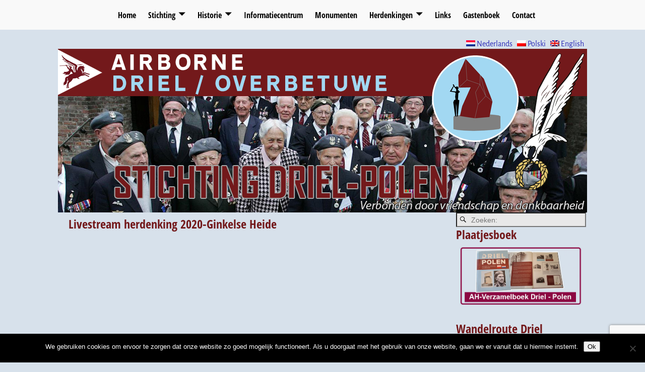

--- FILE ---
content_type: text/html; charset=UTF-8
request_url: https://www.driel-polen.nl/nl/livestream-herdenking-2020-ginkelse-heide/
body_size: 13475
content:
<!DOCTYPE html>
<html lang="nl-NL">
<head>
    <meta charset="UTF-8"/>
    <meta name='viewport' content='width=device-width,initial-scale=1.0' />

    <link rel="profile" href="//gmpg.org/xfn/11"/>
    <link rel="pingback" href=""/>

    <!-- Self-host Google Fonts -->
<link href='https://www.driel-polen.nl/wordpress/wp-content/themes/weaver-xtreme/assets/css/fonts/google/google-fonts.min.css?ver=6.7' rel='stylesheet' type='text/css'>
<meta name='robots' content='index, follow, max-image-preview:large, max-snippet:-1, max-video-preview:-1' />
	<style>img:is([sizes="auto" i], [sizes^="auto," i]) { contain-intrinsic-size: 3000px 1500px }</style>
	
	<!-- This site is optimized with the Yoast SEO plugin v26.8 - https://yoast.com/product/yoast-seo-wordpress/ -->
	<title>Livestream herdenking 2020-Ginkelse Heide - Stichting Driel-Polen</title>
	<link rel="canonical" href="https://www.driel-polen.nl/livestream-herdenking-2020-ginkelse-heide/" />
	<meta property="og:locale" content="nl_NL" />
	<meta property="og:type" content="article" />
	<meta property="og:title" content="Livestream herdenking 2020-Ginkelse Heide - Stichting Driel-Polen" />
	<meta property="og:url" content="https://www.driel-polen.nl/livestream-herdenking-2020-ginkelse-heide/" />
	<meta property="og:site_name" content="Stichting Driel-Polen" />
	<meta property="article:modified_time" content="2023-10-24T19:32:19+00:00" />
	<meta name="twitter:label1" content="Geschatte leestijd" />
	<meta name="twitter:data1" content="1 minuut" />
	<script type="application/ld+json" class="yoast-schema-graph">{"@context":"https://schema.org","@graph":[{"@type":"WebPage","@id":"https://www.driel-polen.nl/livestream-herdenking-2020-ginkelse-heide/","url":"https://www.driel-polen.nl/livestream-herdenking-2020-ginkelse-heide/","name":"Livestream herdenking 2020-Ginkelse Heide - Stichting Driel-Polen","isPartOf":{"@id":"https://www.driel-polen.nl/nl/#website"},"datePublished":"2020-09-16T16:03:39+00:00","dateModified":"2023-10-24T19:32:19+00:00","inLanguage":"nl-NL","potentialAction":[{"@type":"ReadAction","target":["https://www.driel-polen.nl/livestream-herdenking-2020-ginkelse-heide/"]}]},{"@type":"WebSite","@id":"https://www.driel-polen.nl/nl/#website","url":"https://www.driel-polen.nl/nl/","name":"Stichting Driel-Polen","description":"General St. Sosabowski","potentialAction":[{"@type":"SearchAction","target":{"@type":"EntryPoint","urlTemplate":"https://www.driel-polen.nl/nl/?s={search_term_string}"},"query-input":{"@type":"PropertyValueSpecification","valueRequired":true,"valueName":"search_term_string"}}],"inLanguage":"nl-NL"}]}</script>
	<!-- / Yoast SEO plugin. -->


<link rel="alternate" type="application/rss+xml" title="Stichting Driel-Polen &raquo; feed" href="https://www.driel-polen.nl/nl/feed/" />
<link rel="alternate" type="application/rss+xml" title="Stichting Driel-Polen &raquo; reacties feed" href="https://www.driel-polen.nl/nl/comments/feed/" />
		<!-- This site uses the Google Analytics by MonsterInsights plugin v9.11.1 - Using Analytics tracking - https://www.monsterinsights.com/ -->
		<!-- Opmerking: MonsterInsights is momenteel niet geconfigureerd op deze site. De site eigenaar moet authenticeren met Google Analytics in de MonsterInsights instellingen scherm. -->
					<!-- No tracking code set -->
				<!-- / Google Analytics by MonsterInsights -->
		<script type="text/javascript">
/* <![CDATA[ */
window._wpemojiSettings = {"baseUrl":"https:\/\/s.w.org\/images\/core\/emoji\/16.0.1\/72x72\/","ext":".png","svgUrl":"https:\/\/s.w.org\/images\/core\/emoji\/16.0.1\/svg\/","svgExt":".svg","source":{"concatemoji":"https:\/\/www.driel-polen.nl\/wordpress\/wp-includes\/js\/wp-emoji-release.min.js?ver=ad80e2de3b6f0e7ec11ec0f09e1b148f"}};
/*! This file is auto-generated */
!function(s,n){var o,i,e;function c(e){try{var t={supportTests:e,timestamp:(new Date).valueOf()};sessionStorage.setItem(o,JSON.stringify(t))}catch(e){}}function p(e,t,n){e.clearRect(0,0,e.canvas.width,e.canvas.height),e.fillText(t,0,0);var t=new Uint32Array(e.getImageData(0,0,e.canvas.width,e.canvas.height).data),a=(e.clearRect(0,0,e.canvas.width,e.canvas.height),e.fillText(n,0,0),new Uint32Array(e.getImageData(0,0,e.canvas.width,e.canvas.height).data));return t.every(function(e,t){return e===a[t]})}function u(e,t){e.clearRect(0,0,e.canvas.width,e.canvas.height),e.fillText(t,0,0);for(var n=e.getImageData(16,16,1,1),a=0;a<n.data.length;a++)if(0!==n.data[a])return!1;return!0}function f(e,t,n,a){switch(t){case"flag":return n(e,"\ud83c\udff3\ufe0f\u200d\u26a7\ufe0f","\ud83c\udff3\ufe0f\u200b\u26a7\ufe0f")?!1:!n(e,"\ud83c\udde8\ud83c\uddf6","\ud83c\udde8\u200b\ud83c\uddf6")&&!n(e,"\ud83c\udff4\udb40\udc67\udb40\udc62\udb40\udc65\udb40\udc6e\udb40\udc67\udb40\udc7f","\ud83c\udff4\u200b\udb40\udc67\u200b\udb40\udc62\u200b\udb40\udc65\u200b\udb40\udc6e\u200b\udb40\udc67\u200b\udb40\udc7f");case"emoji":return!a(e,"\ud83e\udedf")}return!1}function g(e,t,n,a){var r="undefined"!=typeof WorkerGlobalScope&&self instanceof WorkerGlobalScope?new OffscreenCanvas(300,150):s.createElement("canvas"),o=r.getContext("2d",{willReadFrequently:!0}),i=(o.textBaseline="top",o.font="600 32px Arial",{});return e.forEach(function(e){i[e]=t(o,e,n,a)}),i}function t(e){var t=s.createElement("script");t.src=e,t.defer=!0,s.head.appendChild(t)}"undefined"!=typeof Promise&&(o="wpEmojiSettingsSupports",i=["flag","emoji"],n.supports={everything:!0,everythingExceptFlag:!0},e=new Promise(function(e){s.addEventListener("DOMContentLoaded",e,{once:!0})}),new Promise(function(t){var n=function(){try{var e=JSON.parse(sessionStorage.getItem(o));if("object"==typeof e&&"number"==typeof e.timestamp&&(new Date).valueOf()<e.timestamp+604800&&"object"==typeof e.supportTests)return e.supportTests}catch(e){}return null}();if(!n){if("undefined"!=typeof Worker&&"undefined"!=typeof OffscreenCanvas&&"undefined"!=typeof URL&&URL.createObjectURL&&"undefined"!=typeof Blob)try{var e="postMessage("+g.toString()+"("+[JSON.stringify(i),f.toString(),p.toString(),u.toString()].join(",")+"));",a=new Blob([e],{type:"text/javascript"}),r=new Worker(URL.createObjectURL(a),{name:"wpTestEmojiSupports"});return void(r.onmessage=function(e){c(n=e.data),r.terminate(),t(n)})}catch(e){}c(n=g(i,f,p,u))}t(n)}).then(function(e){for(var t in e)n.supports[t]=e[t],n.supports.everything=n.supports.everything&&n.supports[t],"flag"!==t&&(n.supports.everythingExceptFlag=n.supports.everythingExceptFlag&&n.supports[t]);n.supports.everythingExceptFlag=n.supports.everythingExceptFlag&&!n.supports.flag,n.DOMReady=!1,n.readyCallback=function(){n.DOMReady=!0}}).then(function(){return e}).then(function(){var e;n.supports.everything||(n.readyCallback(),(e=n.source||{}).concatemoji?t(e.concatemoji):e.wpemoji&&e.twemoji&&(t(e.twemoji),t(e.wpemoji)))}))}((window,document),window._wpemojiSettings);
/* ]]> */
</script>
<link rel='stylesheet' id='s201-bai-css' href='https://www.driel-polen.nl/wordpress/wp-content/plugins/ba-plus-before-after-image-slider-free/css/ba-plus.min.css?ver=1.0.3' type='text/css' media='screen' />
<link rel='stylesheet' id='flagallery-css' href='https://www.driel-polen.nl/wordpress/wp-content/plugins/flash-album-gallery/assets/flagallery.css?ver=6.0.2' type='text/css' media='all' />
<style id='wp-emoji-styles-inline-css' type='text/css'>

	img.wp-smiley, img.emoji {
		display: inline !important;
		border: none !important;
		box-shadow: none !important;
		height: 1em !important;
		width: 1em !important;
		margin: 0 0.07em !important;
		vertical-align: -0.1em !important;
		background: none !important;
		padding: 0 !important;
	}
</style>
<style id='classic-theme-styles-inline-css' type='text/css'>
/*! This file is auto-generated */
.wp-block-button__link{color:#fff;background-color:#32373c;border-radius:9999px;box-shadow:none;text-decoration:none;padding:calc(.667em + 2px) calc(1.333em + 2px);font-size:1.125em}.wp-block-file__button{background:#32373c;color:#fff;text-decoration:none}
</style>
<style id='pdfemb-pdf-embedder-viewer-style-inline-css' type='text/css'>
.wp-block-pdfemb-pdf-embedder-viewer{max-width:none}

</style>
<link rel='stylesheet' id='contact-form-7-css' href='https://www.driel-polen.nl/wordpress/wp-content/plugins/contact-form-7/includes/css/styles.css?ver=6.1.4' type='text/css' media='all' />
<link rel='stylesheet' id='cookie-notice-front-css' href='https://www.driel-polen.nl/wordpress/wp-content/plugins/cookie-notice/css/front.min.css?ver=2.5.11' type='text/css' media='all' />
<link rel='stylesheet' id='output-style-css' href='https://www.driel-polen.nl/wordpress/wp-content/plugins/wp-gpx-maps/css/wp-gpx-maps-output.css?ver=1.0.0' type='text/css' media='all' />
<link rel='stylesheet' id='leaflet-css' href='https://www.driel-polen.nl/wordpress/wp-content/plugins/wp-gpx-maps/ThirdParties/Leaflet_1.5.1/leaflet.css?ver=1.5.1' type='text/css' media='all' />
<link rel='stylesheet' id='leaflet.markercluster-css' href='https://www.driel-polen.nl/wordpress/wp-content/plugins/wp-gpx-maps/ThirdParties/Leaflet.markercluster-1.4.1/MarkerCluster.css?ver=1.4.1,' type='text/css' media='all' />
<link rel='stylesheet' id='leaflet.Photo-css' href='https://www.driel-polen.nl/wordpress/wp-content/plugins/wp-gpx-maps/ThirdParties/Leaflet.Photo/Leaflet.Photo.css?ver=ad80e2de3b6f0e7ec11ec0f09e1b148f' type='text/css' media='all' />
<link rel='stylesheet' id='leaflet.fullscreen-css' href='https://www.driel-polen.nl/wordpress/wp-content/plugins/wp-gpx-maps/ThirdParties/leaflet.fullscreen-1.4.5/Control.FullScreen.css?ver=1.5.1' type='text/css' media='all' />
<link rel='stylesheet' id='atw-posts-style-sheet-css' href='https://www.driel-polen.nl/wordpress/wp-content/plugins/show-posts/atw-posts-style.min.css?ver=1.8.1' type='text/css' media='all' />
<link rel='stylesheet' id='weaverx-font-sheet-css' href='https://www.driel-polen.nl/wordpress/wp-content/themes/weaver-xtreme/assets/css/fonts.min.css?ver=6.7' type='text/css' media='all' />
<link rel='stylesheet' id='weaverx-style-sheet-css' href='https://www.driel-polen.nl/wordpress/wp-content/themes/weaver-xtreme/assets/css/style-weaverx.min.css?ver=6.7' type='text/css' media='all' />
<style id='weaverx-style-sheet-inline-css' type='text/css'>
#wrapper{max-width:1050px}@media (min-width:1188px){.weaverx-sb-one-column .alignwide,#header .alignwide,#header.alignwide,#colophon.alignwide,#colophon .alignwide,#container .alignwide,#container.alignwide,#wrapper .alignwide,#wrapper.alignwide,#infobar .alignwide,.alignwide{margin-left:inherit;margin-right:inherit;max-width:none;width:100%}}@media (max-width:1187px){.alignwide{margin-left:inherit;margin-right:inherit;max-width:none;width:100%}}@media (min-width:1134px){.weaverx-sb-one-column .alignwide,#header .alignwide,#header.alignwide,#colophon.alignwide,#colophon .alignwide,#container .alignwide,#container.alignwide,#wrapper .alignwide,#wrapper.alignwide,#infobar .alignwide,.alignwide{margin-left:calc(50% - 46vw);margin-right:calc(50% - 46vw);max-width:10000px;width:92vw}}@media (max-width:1133px){.alignwide{margin-left:0 !important;margin-right:0 !important;max-width:100% !important;width:100% !important}}a,.wrapper a{color:#2A2AB8}a:hover,.wrapper a:hover{color:#B0532A}.content a:hover{color:#73191B}.content a:hover{text-decoration:underline}.colophon a{color:#FFDBD4}.colophon a:hover{color:#C4DEFF}.colophon a:hover{text-decoration:underline}.border{border:0 solid #D7E1EB}.border-bottom{border-bottom:0 solid #D7E1EB}@media ( min-width:768px){.menu-primary ul ul,.menu-primary ul.mega-menu li{border:0 solid #D7E1EB}.menu-primary ul ul.mega-menu{border:none}}@media ( min-width:768px){.menu-secondary ul ul,.menu-secondary ul.mega-menu li{border:0 solid #D7E1EB}.menu-secondary ul ul.mega-menu{border:none}}#site-title,.site-title{max-width:90.00000%}#site-tagline,.site-title{max-width:90.00000%}#branding #header-image img{margin-left:auto;margin-right:auto}/* align-center*/#header.header-as-bg-parallax,#header.header-as-bg-responsive,#header.header-as-bg{background-position-x:center}#branding #header-image img{max-width:100.00000%}.weaverx-theme-menu .current_page_item >a,.weaverx-theme-menu .current-menu-item >a,.weaverx-theme-menu .current-cat >a,.weaverx-theme-menu .current_page_ancestor >a,.weaverx-theme-menu .current-category-ancestor >a,.weaverx-theme-menu .current-menu-ancestor >a,.weaverx-theme-menu .current-menu-parent >a,.weaverx-theme-menu .current-category-parent >a{font-style:italic}.comment-content img[height],.container img[class*="align"],.container img[class*="wp-image-"],.container img[class*="attachment-"],.container img.featured-image,.container img.avatar,.colophon img[class*="align"],.colophon img[class*="wp-image-"],.colophon img[class*="attachment-"],.colophon img.featured-image,.colophon img.avatar{padding:2px}.comment-content img[height],.container img[class*="align"],.container img[class*="wp-image-"],.container img[class*="attachment-"],.container img.featured-image,.container img.avatar,.colophon img[class*="align"],.colophon img[class*="wp-image-"],.colophon img[class*="attachment-"],.colophon img.featured-image,.colophon img.avatar{background-color:#73191B}.entry-summary,.entry-content{padding-top:1.00000em}#content *[class^="wp-block-"]{margin-top:1.20000em}#content *[class^="wp-block-"]{margin-bottom:1.50000em}#content table{border-style:none}#content tr th,#content thead th{font-weight:bold;border-bottom:1px solid #888;background-color:transparent}#content tr td{border-style:none}table,td,th{border:none}.single-author .entry-meta .by-author{display:none}body{font-size:1.00000em}@media ( min-width:581px) and ( max-width:767px){body{font-size:1.00000em}}@media (max-width:580px){body{font-size:1.00000em}}body{line-height:1.50000}.widget-area{line-height:1.27500}.customA-font-size{font-size:1em}.customA-font-size-title{font-size:1.50000em}.customB-font-size{font-size:1em}.customB-font-size-title{font-size:1.50000em}body{background-color:#D7E1EB}.menu-primary .wvrx-menu-container,.menu-primary .site-title-on-menu,.menu-primary .site-title-on-menu a{background-color:#F9F9F9}.menu-primary .wvrx-menu-container,.menu-primary .site-title-on-menu,.menu-primary .site-title-on-menu a{color:#000000}.menu-secondary .wvrx-menu-container{background-color:#F5F5F5}.menu-secondary .wvrx-menu-container{color:#000000}.menu-primary .wvrx-menu ul li a,.menu-primary .wvrx-menu ul.mega-menu li{background-color:#E5E5E5}.menu-primary .wvrx-menu ul li a,.menu-primary .wvrx-menu ul.mega-menu li{color:#000000}.menu-secondary .wvrx-menu ul li a,.menu-secondary .wvrx-menu ul.mega-menu li{background-color:#E5E5E5}.menu-secondary .wvrx-menu ul li a,.menu-secondary .wvrx-menu ul.mega-menu li{color:#000000}.menu-primary .wvrx-menu >li >a{background-color:#F9F9F9}.menu-secondary .wvrx-menu >li >a{background-color:#F9F9F9}.menu-primary .wvrx-menu >li >a{color:#000000}.menu-primary .wvrx-menu >li >a:hover{color:#DD1A1A !important}.menu-primary .wvrx-menu li:hover >a{background-color:#F9F9F9 !important}.menu-secondary .wvrx-menu >li >a{color:#000000}.menu-secondary .wvrx-menu >li >a:hover{color:#DD1A1A !important}.menu-secondary .wvrx-menu li:hover >a{background-color:#F5F5F5 !important}.menu-primary .wvrx-menu ul li a{color:#000000}.menu-primary .wvrx-menu ul li a:hover{color:#DD1A1A !important}.menu-primary .wvrx-menu ul li a:hover{background-color:#DDDDDD !important}.menu-secondary .wvrx-menu ul li a{color:#000000}.menu-secondary .wvrx-menu ul li a:hover{color:#DD1A1A !important}.menu-secondary .wvrx-menu ul li a:hover{background-color:#E5E5E5 !important}#site-title img.site-title-logo{max-height:32px}.menu-primary .menu-toggle-button{color:#000000}.menu-primary .wvrx-menu-html{color:#000000}.menu-primary .wvrx-menu-container{padding-top:.75000em;padding-bottom:.75000em}@media( min-width:768px){.menu-primary .wvrx-menu a{border-right:1px solid inherit}.menu-primary ul.wvrx-menu >li:first-child{border-left:1px solid inherit}.menu-primary .wvrx-menu ul >li:first-child{border-top:1px solid inherit}.menu-primary .wvrx-menu ul a{border-top:none;border-left:none;border-right:none;border-bottom:1px solid inherit}.menu-primary .wvrx-menu-container li a{padding-right:.75em}.menu-primary .menu-hover.menu-arrows .has-submenu >a{padding-right:1.5em}.menu-primary .menu-arrows.menu-hover .toggle-submenu{margin-right:0}.menu-primary .wvrx-menu-container{margin-top:0}.menu-primary .wvrx-menu-container{margin-bottom:0}.menu-primary .wvrx-menu,.menu-primary .wvrx-menu-container{text-align:center;line-height:0}}.menu-primary .menu-arrows .toggle-submenu:after{color:#000000}.menu-primary .menu-arrows ul .toggle-submenu:after{color:#000000}.menu-primary .menu-arrows.is-mobile-menu.menu-arrows ul a .toggle-submenu:after{color:#000000}.menu-primary .menu-arrows ul .toggle-submenu:after{color:#000000}.menu-primary .is-mobile-menu.menu-arrows .toggle-submenu{background-color:#D1D1D1}.menu-secondary .menu-toggle-button{color:#000000}.menu-secondary .wvrx-menu-container{padding-top:1.00000em;padding-bottom:1.00000em}@media( min-width:768px){.menu-secondary .wvrx-menu a{border-right:1px solid inherit}.menu-secondary ul.wvrx-menu >li:first-child{border-left:1px solid inherit}.menu-secondary .wvrx-menu ul >li:first-child{border-top:1px solid inherit}.menu-secondary .wvrx-menu ul a{border-top:none;border-left:none;border-right:none;border-bottom:1px solid inherit}.menu-secondary .wvrx-menu-container li a{padding-right:.75em}.menu-secondary .menu-hover.menu-arrows .has-submenu >a{padding-right:1.5em}.menu-secondary .menu-arrows.menu-hover .toggle-submenu{margin-right:0}.menu-secondary .wvrx-menu-container{margin-top:0}.menu-secondary .wvrx-menu-container{margin-bottom:0}.menu-secondary .wvrx-menu,.menu-secondary .wvrx-menu-container{text-align:right}}.menu-secondary .menu-arrows .toggle-submenu:after{color:#000000}.menu-secondary .menu-arrows ul .toggle-submenu:after{color:#000000}.menu-secondary .menu-arrows.is-mobile-menu.menu-arrows ul a .toggle-submenu:after{color:#000000}.menu-secondary .menu-arrows ul .toggle-submenu:after{color:#000000}.menu-secondary .is-mobile-menu.menu-arrows .toggle-submenu{background-color:#D1D1D1}@media( min-width:768px){.menu-extra .wvrx-menu,.menu-extra .wvrx-menu-container{text-align:left}}@media screen and ( min-width:768px){}.l-widget-area-top{width:auto}.l-widget-area-bottom{width:auto}#container{width:100%}@media (max-width:580px){#container{width:100%}}#colophon{width:100%}@media (max-width:580px){#colophon{width:100%}}#header{width:100%}@media (max-width:580px){#header{width:100%}}#header-html{width:100%}@media (max-width:580px){#header-html{width:100%}}#header-widget-area{width:auto}.l-widget-area-header{width:auto}#primary-widget-area{background-color:#D7E1EB}#primary-widget-area{padding-left:2px}#primary-widget-area{padding-right:2px}#primary-widget-area{padding-top:0}#primary-widget-area{padding-bottom:0}#primary-widget-area{margin-top:0}#primary-widget-area{margin-bottom:0}.widget-area-primary{background-color:#D7E1EB}.widget-area-primary{padding-left:2px}.widget-area-primary{padding-right:2px}.widget-area-primary{padding-top:0}.widget-area-primary{padding-bottom:0}.widget-area-primary{margin-top:0}.widget-area-primary{margin-bottom:0}#secondary-widget-area{background-color:#D7E1EB}#secondary-widget-area{padding-left:0}#secondary-widget-area{padding-right:0}#secondary-widget-area{padding-top:0}#secondary-widget-area{padding-bottom:0}#secondary-widget-area{margin-top:0}#secondary-widget-area{margin-bottom:0}.widget-area-secondary{background-color:#D7E1EB}.widget-area-secondary{padding-left:0}.widget-area-secondary{padding-right:0}.widget-area-secondary{padding-top:0}.widget-area-secondary{padding-bottom:0}.widget-area-secondary{margin-top:0}.widget-area-secondary{margin-bottom:0}.widget-area-top{background-color:#D7E1EB}.widget-area-top{padding-left:0}.widget-area-top{padding-right:0}.widget-area-top{padding-top:0}.widget-area-top{padding-bottom:0}.widget-area-top{margin-top:0}.widget-area-top{margin-bottom:0}.widget-area-bottom{background-color:#D7E1EB}.widget-area-bottom{padding-left:0}.widget-area-bottom{padding-right:0}.widget-area-bottom{padding-top:0}.widget-area-bottom{padding-bottom:0}.widget-area-bottom{margin-top:0}.widget-area-bottom{margin-bottom:0}#header{background-color:#D7E1EB}#header{color:#212121}#header{padding-left:0}#header{padding-right:0}#header{padding-top:0}#header{padding-bottom:0}#header{margin-top:0}#header{margin-bottom:0}#header-html{padding-left:0}#header-html{padding-right:0}#header-html{padding-top:0}#header-html{padding-bottom:0}#header-html{margin-top:0}#header-html{margin-bottom:0}#header-widget-area{padding-left:0}#header-widget-area{padding-right:0}#header-widget-area{padding-top:0}#header-widget-area{padding-bottom:0}#header-widget-area{margin-top:0}#header-widget-area{margin-bottom:0}.widget-area-header{padding-left:0}.widget-area-header{padding-right:0}.widget-area-header{padding-top:0}.widget-area-header{padding-bottom:0}.widget-area-header{margin-top:0}.widget-area-header{margin-bottom:0}#colophon{background-color:#73191B}#colophon{color:#FFFFFF}#colophon{padding-left:8px}#colophon{padding-right:8px}#colophon{padding-top:8px}#colophon{padding-bottom:8px}#colophon{margin-top:0}#colophon{margin-bottom:0}#footer-html{padding-top:0}#footer-html{padding-bottom:0}#footer-html{margin-top:0}#footer-html{margin-bottom:0}#footer-widget-area{background-color:#5C5C5C}#footer-widget-area{color:#F5F5F5}#footer-widget-area{padding-top:8px}#footer-widget-area{padding-bottom:8px}#footer-widget-area{margin-top:0}#footer-widget-area{margin-bottom:0}.widget-area-footer{background-color:#5C5C5C}.widget-area-footer{color:#F5F5F5}.widget-area-footer{padding-left:8px}.widget-area-footer{padding-right:8px}.widget-area-footer{padding-top:8px}.widget-area-footer{padding-bottom:8px}.widget-area-footer{margin-top:0}.widget-area-footer{margin-bottom:0}#content{background-color:#D7E1EB}#content{padding-left:2.00000%}#content{padding-right:2.00000%}#content{padding-top:4px}#content{padding-bottom:8px}#content{margin-top:0}#content{margin-bottom:0}#container{padding-left:0}#container{padding-right:0}#container{padding-top:0}#container{padding-bottom:0}#container{margin-top:0}#container{margin-bottom:0}#infobar{background-color:rgba(0,0,0,0.05)}#infobar{padding-top:5px}#infobar{padding-bottom:5px}#infobar{margin-top:0}#infobar{margin-bottom:0}#wrapper{padding-left:0}#wrapper{padding-right:0}#wrapper{padding-top:0}#wrapper{padding-bottom:0}#wrapper{margin-top:0}#wrapper{margin-bottom:0}.post-area{padding-left:.00000%}.post-area{padding-right:.00000%}.post-area{padding-top:0}.post-area{padding-bottom:0}.post-area{margin-top:0}.post-area{margin-bottom:15px}.widget{background-color:#D7E1EB}.widget{padding-left:0}.widget{padding-right:0}.widget{padding-top:0}.widget{padding-bottom:0}.widget{margin-top:0}.widget{margin-bottom:0}.wrapper #site-title a,.wrapper .site-title a{color:#686868}#site-tagline >span,.site-tagline >span{color:#686868}.page-title{color:#73191B}.wrapper .post-title a,.wrapper .post-title a:visited{color:#73191B}.archive-title{color:#73191B}.widget-title{color:#73191B}#nav-header-mini a,#nav-header-mini a:visited{color:#424242}#nav-header-mini a:hover{color:#DD0808}#nav-header-mini{margin-top:.00000em}hr{background-color:#73191B}.menu-primary .wvrx-menu-container .search-form .search-submit{color:#000000}#colophon .search-form .search-submit{color:#FFFFFF}.widget-area-footer .search-form .search-submit{color:#F5F5F5}#header-search .search-form::before{color:#212121}.post-title{margin-bottom:.2em}#inject_fixedtop,#inject_fixedbottom,.wvrx-fixedtop,.wvrx-fixonscroll{max-width:1050px}@media ( max-width:1050px){.wvrx-fixedtop,.wvrx-fixonscroll,#inject_fixedtop,#inject_fixedbottom{left:0;margin-left:0 !important;margin-right:0 !important}}@media ( min-width:1050px){#inject_fixedtop{margin-left:-0px;margin-right:-0px}.wvrx-fixedtop,.wvrx-fixonscroll{margin-left:0;margin-right:calc( 0 - 0 - 0 )}}@media ( min-width:1050px){#inject_fixedbottom{margin-left:-0px;margin-right:-0px}}.menu-primary .wvrx-menu li:hover >a{text-decoration:underline}.menu-secondary .wvrx-menu li:hover >a{text-decoration:underline}.menu-secondary .wvrx-menu ul li a:hover{text-decoration:underline}hr{left:0;max-width:none;width:100%}
</style>
<!--n2css--><!--n2js--><script type="text/javascript" src="https://www.driel-polen.nl/wordpress/wp-includes/js/jquery/jquery.min.js?ver=3.7.1" id="jquery-core-js"></script>
<script type="text/javascript" src="https://www.driel-polen.nl/wordpress/wp-includes/js/jquery/jquery-migrate.min.js?ver=3.4.1" id="jquery-migrate-js"></script>
<script type="text/javascript" id="weaver-xtreme-JSLib-js-extra">
/* <![CDATA[ */
var wvrxOpts = {"useSmartMenus":"1","menuAltswitch":"767","mobileAltLabel":"","primaryScroll":"fixed-top","primaryMove":"0","secondaryScroll":"none","secondaryMove":"0","headerVideoClass":"has-header-video"};
/* ]]> */
</script>
<script type="text/javascript" src="https://www.driel-polen.nl/wordpress/wp-content/themes/weaver-xtreme/assets/js/weaverxjslib.min.js?ver=6.7" id="weaver-xtreme-JSLib-js"></script>
<script type="text/javascript" src="https://www.driel-polen.nl/wordpress/wp-content/themes/weaver-xtreme/assets/js/smartmenus/jquery.smartmenus.min.js?ver=6.7" id="weaverxSMLib-js"></script>
<script type="text/javascript" id="cookie-notice-front-js-before">
/* <![CDATA[ */
var cnArgs = {"ajaxUrl":"https:\/\/www.driel-polen.nl\/wordpress\/wp-admin\/admin-ajax.php","nonce":"d7018ed827","hideEffect":"fade","position":"bottom","onScroll":false,"onScrollOffset":100,"onClick":false,"cookieName":"cookie_notice_accepted","cookieTime":604800,"cookieTimeRejected":2592000,"globalCookie":false,"redirection":false,"cache":false,"revokeCookies":false,"revokeCookiesOpt":"automatic"};
/* ]]> */
</script>
<script type="text/javascript" src="https://www.driel-polen.nl/wordpress/wp-content/plugins/cookie-notice/js/front.min.js?ver=2.5.11" id="cookie-notice-front-js"></script>
<script type="text/javascript" id="3d-flip-book-client-locale-loader-js-extra">
/* <![CDATA[ */
var FB3D_CLIENT_LOCALE = {"ajaxurl":"https:\/\/www.driel-polen.nl\/wordpress\/wp-admin\/admin-ajax.php","dictionary":{"Table of contents":"Table of contents","Close":"Close","Bookmarks":"Bookmarks","Thumbnails":"Thumbnails","Search":"Search","Share":"Share","Facebook":"Facebook","Twitter":"Twitter","Email":"Email","Play":"Play","Previous page":"Previous page","Next page":"Next page","Zoom in":"Zoom in","Zoom out":"Zoom out","Fit view":"Fit view","Auto play":"Auto play","Full screen":"Full screen","More":"More","Smart pan":"Smart pan","Single page":"Single page","Sounds":"Sounds","Stats":"Stats","Print":"Print","Download":"Download","Goto first page":"Goto first page","Goto last page":"Goto last page"},"images":"https:\/\/www.driel-polen.nl\/wordpress\/wp-content\/plugins\/interactive-3d-flipbook-powered-physics-engine\/assets\/images\/","jsData":{"urls":[],"posts":{"ids_mis":[],"ids":[]},"pages":[],"firstPages":[],"bookCtrlProps":[],"bookTemplates":[]},"key":"3d-flip-book","pdfJS":{"pdfJsLib":"https:\/\/www.driel-polen.nl\/wordpress\/wp-content\/plugins\/interactive-3d-flipbook-powered-physics-engine\/assets\/js\/pdf.min.js?ver=4.3.136","pdfJsWorker":"https:\/\/www.driel-polen.nl\/wordpress\/wp-content\/plugins\/interactive-3d-flipbook-powered-physics-engine\/assets\/js\/pdf.worker.js?ver=4.3.136","stablePdfJsLib":"https:\/\/www.driel-polen.nl\/wordpress\/wp-content\/plugins\/interactive-3d-flipbook-powered-physics-engine\/assets\/js\/stable\/pdf.min.js?ver=2.5.207","stablePdfJsWorker":"https:\/\/www.driel-polen.nl\/wordpress\/wp-content\/plugins\/interactive-3d-flipbook-powered-physics-engine\/assets\/js\/stable\/pdf.worker.js?ver=2.5.207","pdfJsCMapUrl":"https:\/\/www.driel-polen.nl\/wordpress\/wp-content\/plugins\/interactive-3d-flipbook-powered-physics-engine\/assets\/cmaps\/"},"cacheurl":"https:\/\/www.driel-polen.nl\/wordpress\/wp-content\/uploads\/3d-flip-book\/cache\/","pluginsurl":"https:\/\/www.driel-polen.nl\/wordpress\/wp-content\/plugins\/","pluginurl":"https:\/\/www.driel-polen.nl\/wordpress\/wp-content\/plugins\/interactive-3d-flipbook-powered-physics-engine\/","thumbnailSize":{"width":"150","height":"150"},"version":"1.16.17"};
/* ]]> */
</script>
<script type="text/javascript" src="https://www.driel-polen.nl/wordpress/wp-content/plugins/interactive-3d-flipbook-powered-physics-engine/assets/js/client-locale-loader.js?ver=1.16.17" id="3d-flip-book-client-locale-loader-js" async="async" data-wp-strategy="async"></script>
<script type="text/javascript" src="https://www.driel-polen.nl/wordpress/wp-content/plugins/wp-gpx-maps/ThirdParties/Leaflet_1.5.1/leaflet.js?ver=1.5.1" id="leaflet-js"></script>
<script type="text/javascript" src="https://www.driel-polen.nl/wordpress/wp-content/plugins/wp-gpx-maps/ThirdParties/Leaflet.markercluster-1.4.1/leaflet.markercluster.js?ver=1.4.1" id="leaflet.markercluster-js"></script>
<script type="text/javascript" src="https://www.driel-polen.nl/wordpress/wp-content/plugins/wp-gpx-maps/ThirdParties/Leaflet.Photo/Leaflet.Photo.js?ver=ad80e2de3b6f0e7ec11ec0f09e1b148f" id="leaflet.Photo-js"></script>
<script type="text/javascript" src="https://www.driel-polen.nl/wordpress/wp-content/plugins/wp-gpx-maps/ThirdParties/leaflet.fullscreen-1.4.5/Control.FullScreen.js?ver=1.4.5" id="leaflet.fullscreen-js"></script>
<script type="text/javascript" src="https://www.driel-polen.nl/wordpress/wp-content/plugins/wp-gpx-maps/js/Chart.min.js?ver=2.8.0" id="chartjs-js"></script>
<script type="text/javascript" src="https://www.driel-polen.nl/wordpress/wp-content/plugins/wp-gpx-maps/js/WP-GPX-Maps.js?ver=1.6.02" id="wp-gpx-maps-js"></script>
<link rel="https://api.w.org/" href="https://www.driel-polen.nl/nl/wp-json/" /><link rel="alternate" title="JSON" type="application/json" href="https://www.driel-polen.nl/nl/wp-json/wp/v2/pages/4565" /><link rel="EditURI" type="application/rsd+xml" title="RSD" href="https://www.driel-polen.nl/wordpress/xmlrpc.php?rsd" />

<link rel='shortlink' href='https://www.driel-polen.nl/nl/?p=4565' />
<link rel="alternate" title="oEmbed (JSON)" type="application/json+oembed" href="https://www.driel-polen.nl/nl/wp-json/oembed/1.0/embed?url=https%3A%2F%2Fwww.driel-polen.nl%2Fnl%2Flivestream-herdenking-2020-ginkelse-heide%2F" />
<link rel="alternate" title="oEmbed (XML)" type="text/xml+oembed" href="https://www.driel-polen.nl/nl/wp-json/oembed/1.0/embed?url=https%3A%2F%2Fwww.driel-polen.nl%2Fnl%2Flivestream-herdenking-2020-ginkelse-heide%2F&#038;format=xml" />
<style type="text/css">
			.aiovg-player {
				display: block;
				position: relative;
				border-radius: 3px;
				padding-bottom: 56.25%;
				width: 100%;
				height: 0;	
				overflow: hidden;
			}
			
			.aiovg-player iframe,
			.aiovg-player .video-js,
			.aiovg-player .plyr {
				--plyr-color-main: #00b2ff;
				position: absolute;
				inset: 0;	
				margin: 0;
				padding: 0;
				width: 100%;
				height: 100%;
			}
		</style><style type="text/css">
.qtranxs_flag_nl {background-image: url(https://www.driel-polen.nl/wordpress/wp-content/plugins/qtranslate-x/flags/nl.png); background-repeat: no-repeat;}
.qtranxs_flag_pl {background-image: url(https://www.driel-polen.nl/wordpress/wp-content/plugins/qtranslate-x/flags/pl.png); background-repeat: no-repeat;}
.qtranxs_flag_en {background-image: url(https://www.driel-polen.nl/wordpress/wp-content/plugins/qtranslate-x/flags/gb.png); background-repeat: no-repeat;}
</style>
<link hreflang="nl" href="https://www.driel-polen.nl/nl/livestream-herdenking-2020-ginkelse-heide/" rel="alternate" />
<link hreflang="pl" href="https://www.driel-polen.nl/pl/livestream-herdenking-2020-ginkelse-heide/" rel="alternate" />
<link hreflang="en" href="https://www.driel-polen.nl/en/livestream-herdenking-2020-ginkelse-heide/" rel="alternate" />
<link hreflang="x-default" href="https://www.driel-polen.nl/nl/livestream-herdenking-2020-ginkelse-heide/" rel="alternate" />
<meta name="generator" content="qTranslate-X 3.4.6.8" />

<!-- <meta name='Grand Flagallery' content='6.0.2' /> -->
<!-- Weaver Xtreme 6.7 ( 399 ) Arctic White-V0-V-397 --> <!-- Weaver Xtreme Theme Support 6.5.1 --> 
<!-- End of Weaver Xtreme options -->
</head>
<!-- **** body **** -->
<body data-rsssl=1 class="wp-singular page-template-default page page-id-4565 wp-embed-responsive wp-theme-weaver-xtreme cookies-not-set single-author singular not-logged-in weaverx-theme-body wvrx-not-safari is-menu-desktop is-menu-default weaverx-page-page weaverx-sb-right weaverx-has-sb" itemtype="https://schema.org/WebPage" itemscope>

<a href="#page-bottom"
   id="page-top">&darr;</a> <!-- add custom CSS to use this page-bottom link -->
<div id="wvrx-page-width">&nbsp;</div>
<!--googleoff: all-->
<noscript><p
            style="border:1px solid red;font-size:14px;background-color:pink;padding:5px;margin-left:auto;margin-right:auto;max-width:640px;text-align:center;">
        JAVASCRIPT IS UITGESCHAKELD. Sta JavaScript toe in je browser om deze site volledig te kunnen zien.</p>
</noscript>
<!--googleon: all--><!-- displayed only if JavaScript disabled -->

<div id="wrapper" class="wrapper m-font-size font-alegreya-sans align-center">
<div class="clear-preheader clear-both"></div>
<div id="header" class="header font-inherit wvrx-fullwidth header-as-img">
<div id="header-inside" class="block-inside">
            <div id="header-widget-area" class="widget-area font-inherit widget-area-header"
                 role="complementary" itemtype="https://schema.org/WPSideBar" itemscope>
                <aside id="text-2" class="widget widget_text font-alegreya-sans widget-1 widget-first widget-first-vert widget-last widget-last-vert widget-odd">			<div class="textwidget"><br>
 <div style="float:right;">
                <a href="./?lang=nl" class="qtrans_flag_nl qtrans_flag_and_text" title="Nederlands">
                        <span>
<img src="https://www.driel-polen.nl/wordpress/wp-content/plugins/qtranslate-x/flags/nl.png">
Nederlands &nbsp;</span></a>
                <a href="./?lang=pl" class="qtrans_flag_pl qtrans_flag_and_text" title="Polski">
<img src="https://www.driel-polen.nl/wordpress/wp-content/plugins/qtranslate-x/flags/pl.png">
                        <span>Polski &nbsp;</span></a>
                <a href="./?lang=en" class="qtrans_flag_en qtrans_flag_and_text" title="English">
<img src="https://www.driel-polen.nl/wordpress/wp-content/plugins/qtranslate-x/flags/gb.png">
                        <span>English &nbsp;</span></a>

                    </div>
</div>
		</aside><div class="clear-header-widget-area clear-both"></div>            </div><!-- header-widget-area -->
            <header id="branding" itemtype="https://schema.org/WPHeader" itemscope>
    <div id='title-tagline' class='clearfix  '>
    <h1 id="site-title"
        class="hide xl-font-size-title font-alegreya"><a
                href="https://www.driel-polen.nl/nl/" title="Stichting Driel-Polen"
                rel="home">
            Stichting Driel-Polen</a></h1>

    <h2 id="site-tagline" class="hide"><span  class="font-inherit font-italic">General St. Sosabowski</span></h2>    </div><!-- /.title-tagline -->
<div id="header-image" class="header-image header-image-type-std"><div id="wp-custom-header" class="wp-custom-header"><img src="https://www.driel-polen.nl/wordpress/wp-content/uploads/2020/12/Header-5.jpg" width="1050" height="325" alt="" srcset="https://www.driel-polen.nl/wordpress/wp-content/uploads/2020/12/Header-5.jpg 1050w, https://www.driel-polen.nl/wordpress/wp-content/uploads/2020/12/Header-5-300x93.jpg 300w, https://www.driel-polen.nl/wordpress/wp-content/uploads/2020/12/Header-5-1024x317.jpg 1024w, https://www.driel-polen.nl/wordpress/wp-content/uploads/2020/12/Header-5-768x238.jpg 768w" sizes="(max-width: 1050px) 100vw, 1050px" decoding="async" fetchpriority="high" /></div>
</div><!-- #header-image -->
<div class="clear-branding clear-both"></div>        </header><!-- #branding -->
        <div class="clear-menu-primary clear-both"></div>

<div id="nav-primary" class="menu-primary menu-primary-standard menu-type-standard wvrx-primary-fixedtop" itemtype="https://schema.org/SiteNavigationElement" itemscope>
<div class="wvrx-default-menu wvrx-menu-container m-font-size font-open-sans-condensed font-bold border alignfull wvrx-fixedtop"><span class="wvrx-menu-button"><span class="genericon genericon-menu"></span></span><div class="wvrx-menu-clear"></div><ul class="weaverx-theme-menu sm wvrx-menu menu-primary collapsed wvrx-center-menu"><li class="default-home-menu-item"><a href="https://www.driel-polen.nl/nl/" title="Home">Home</a></li><li class="page_item page-item-5 page_item_has_children"><a href="https://www.driel-polen.nl/nl/stichting/">Stichting</a><ul class='children'><li class="page_item page-item-74"><a href="https://www.driel-polen.nl/nl/stichting/bestuur/">Bestuur</a></li><li class="page_item page-item-78"><a href="https://www.driel-polen.nl/nl/stichting/geschiedenis/">Geschiedenis Stichting</a></li><li class="page_item page-item-221"><a href="https://www.driel-polen.nl/nl/stichting/anbi-informatie/">ANBI informatie</a></li><li class="page_item page-item-4625 page_item_has_children"><a href="https://www.driel-polen.nl/nl/stichting/archief/">Archief</a><ul class='children'><li class="page_item page-item-5069"><a href="https://www.driel-polen.nl/nl/stichting/archief/berichten-archief/">Berichten archief</a></li></ul></li></ul></li><li class="page_item page-item-17 page_item_has_children"><a href="https://www.driel-polen.nl/nl/historie/">Historie</a><ul class='children'><li class="page_item page-item-213"><a href="https://www.driel-polen.nl/nl/historie/poolse-strijd/">Poolse Parachutisten</a></li><li class="page_item page-item-215"><a href="https://www.driel-polen.nl/nl/historie/driel-wo-ii/">Vaandel</a></li><li class="page_item page-item-211"><a href="https://www.driel-polen.nl/nl/historie/geschiedenis-brigade/">Onafhankelijke Brigade</a></li><li class="page_item page-item-191"><a href="https://www.driel-polen.nl/nl/historie/market-garden-slag-arnhem/">Operatie Market Garden</a></li><li class="page_item page-item-628"><a href="https://www.driel-polen.nl/nl/historie/de-polen-driel/">De Polen in Driel</a></li><li class="page_item page-item-217"><a href="https://www.driel-polen.nl/nl/historie/sosabowski/">Stanisław Sosabowski</a></li><li class="page_item page-item-54"><a href="https://www.driel-polen.nl/nl/historie/eerherstel/">Eerherstel</a></li><li class="page_item page-item-218 page_item_has_children"><a href="https://www.driel-polen.nl/nl/historie/cora-baltussen/">Cora Baltussen</a><ul class='children'><li class="page_item page-item-3573"><a href="https://www.driel-polen.nl/nl/historie/cora-baltussen/onderscheidingen-cora-baltussen/">Onderscheidingen Cora Baltussen</a></li></ul></li><li class="page_item page-item-6055"><a href="https://www.driel-polen.nl/nl/historie/panelen/">Panelen</a></li><li class="page_item page-item-629"><a href="https://www.driel-polen.nl/nl/historie/colofon/">Colofon</a></li></ul></li><li class="page_item page-item-51"><a href="https://www.driel-polen.nl/nl/informatiecentrum/">Informatiecentrum</a></li><li class="page_item page-item-52"><a href="https://www.driel-polen.nl/nl/monumenten/">Monumenten</a></li><li class="page_item page-item-55 page_item_has_children"><a href="https://www.driel-polen.nl/nl/herdenkingen/">Herdenkingen</a><ul class='children'><li class="page_item page-item-8745"><a href="https://www.driel-polen.nl/nl/herdenkingen/herdenkingen-2025-2034/">Herdenkingen 2025-2034</a></li><li class="page_item page-item-5633"><a href="https://www.driel-polen.nl/nl/herdenkingen/herdenkingen-2015-2024/">Herdenkingen 2015-2024</a></li><li class="page_item page-item-5637"><a href="https://www.driel-polen.nl/nl/herdenkingen/herdenkingen-2005-2014/">Herdenkingen 2005-2014</a></li><li class="page_item page-item-5641"><a href="https://www.driel-polen.nl/nl/herdenkingen/herdenkingen-1995-2004/">Herdenkingen 1995-2004</a></li><li class="page_item page-item-5651"><a href="https://www.driel-polen.nl/nl/herdenkingen/herdenkingen-1985-1994/">Herdenkingen 1985-1994</a></li><li class="page_item page-item-5647"><a href="https://www.driel-polen.nl/nl/herdenkingen/herdenkingen-1975-1984/">Herdenkingen 1975-1984</a></li><li class="page_item page-item-5421"><a href="https://www.driel-polen.nl/nl/herdenkingen/herdenkingen-1965-1974/">Herdenkingen 1965-1974</a></li><li class="page_item page-item-3311"><a href="https://www.driel-polen.nl/nl/herdenkingen/herdenkingen-1955-1964/">Herdenkingen 1955-1964</a></li><li class="page_item page-item-5425"><a href="https://www.driel-polen.nl/nl/herdenkingen/herdenkingen-1945-1954/">Herdenkingen 1945-1954</a></li></ul></li><li class="page_item page-item-56"><a href="https://www.driel-polen.nl/nl/links/">Links</a></li><li class="page_item page-item-705"><a href="https://www.driel-polen.nl/nl/gastenboek/">Gastenboek</a></li><li class="page_item page-item-1597"><a href="https://www.driel-polen.nl/nl/contact/">Contact</a></li></ul><div class="clear-menu-end clear-both" ></div></div>
</div><div class='clear-menu-primary-end' style='clear:both;'></div><!-- /.menu-primary -->

    <script type='text/javascript'>
        jQuery('#nav-primary .weaverx-theme-menu').smartmenus( {subIndicatorsText:'',subMenusMinWidth:'1em',subMenusMaxWidth:'25em'} );
        jQuery('#nav-primary span.wvrx-menu-button').click(function () {
            var $this = jQuery(this), $menu = jQuery('#nav-primary ul');
            if (!$this.hasClass('collapsed')) {
                $menu.addClass('collapsed');
                $this.addClass('collapsed mobile-menu-closed');
                $this.removeClass('mobile-menu-open');
            } else {
                $menu.removeClass('collapsed');
                $this.removeClass('collapsed mobile-menu-closed');
                $this.addClass('mobile-menu-open');
            }
            return false;
        }).click();</script>
</div></div><div class='clear-header-end clear-both'></div><!-- #header-inside,#header -->

<div id="container" class="container container-page relative font-inherit"><div id="container-inside" class="block-inside">
<div id="content" role="main" class="content l-content-rsb m-full s-full font-inherit" itemtype="https://schema.org/WebPageElement" itemscope itemprop="mainContentOfPage"> <!-- page -->
<article id="post-4565" class="content-page post-4565 page type-page status-publish hentry">
    			<header class="page-header">
								<h1 class="page-title entry-title m-font-size-title font-open-sans-condensed" itemprop="headline name">Livestream herdenking 2020-Ginkelse Heide</h1>
			</header><!-- .page-header -->
			    <div class="entry-content clearfix">

        <link itemprop="mainEntityOfPage" href="https://www.driel-polen.nl/nl/livestream-herdenking-2020-ginkelse-heide/" /><p><iframe title="Herdenking Ginkelse Heide 2020 | Market Garden | Omroep Gelderland" width="1050" height="591" src="https://www.youtube.com/embed/ZVRBKO5sHO4?feature=oembed" frameborder="0" allow="accelerometer; autoplay; clipboard-write; encrypted-media; gyroscope; picture-in-picture; web-share" allowfullscreen></iframe></p>
    </div><!-- .entry-content -->

</article><!-- #post-4565 -->

<div class="clear-sb-postcontent-page clear-both"></div><div class="clear-sitewide-bottom-widget-area clear-both"></div>
</div><!-- /#content -->

            <div id="primary-widget-area" class="widget-area m-full s-full l-sb-right m-full s-full font-inherit"
                 role="complementary" itemtype="https://schema.org/WPSideBar" itemscope>
                <aside id="search-2" class="widget widget_search font-alegreya-sans widget-1 widget-first widget-first-vert widget-odd"><form role="search"       method="get" class="search-form" action="https://www.driel-polen.nl/nl/">
    <label for="search-form-1">
        <span class="screen-reader-text">Zoeken:</span>
        <input type="search" id="search-form-1" class="search-field"
               placeholder="Zoeken:" value=""
               name="s"/>
    </label>
    <button type="submit" class="search-submit"><span class="genericon genericon-search"></span>
    </button>

</form>

</aside><aside id="text-14" class="widget widget_text font-alegreya-sans widget-2 widget-even"><h3 class="widget-title m-font-size-title font-open-sans-condensed">Plaatjesboek</h3>			<div class="textwidget"><table border="0" width="100%" cellspacing="0" cellpadding="0">
<tbody>
<tr>
<td align="center"><a href="https://www.driel-polen.nl/nl/plaatjesboek-ah/"><img decoding="async" src="https://www.driel-polen.nl/wordpress/wp-content/uploads/2025/03/plaatjesboek.jpg" alt="Panelen" border="0" /></a></td>
</tr>
</tbody>
</table>
</div>
		</aside><aside id="text-13" class="widget widget_text font-alegreya-sans widget-3 widget-odd"><h3 class="widget-title m-font-size-title font-open-sans-condensed">Wandelroute Driel</h3>			<div class="textwidget"><table border="0" width="100%" cellspacing="0" cellpadding="0">
<tbody>
<tr>
<td align="center"><a href="https://www.driel-polen.nl/nl/wandelroute-de-polen-van-driel/"><img decoding="async" src="https://www.driel-polen.nl/wordpress/wp-content/uploads/2022/02/wandelroute.jpg" alt="Panelen" border="0" /></a></td>
</tr>
</tbody>
</table>
</div>
		</aside><aside id="text-11" class="widget widget_text font-alegreya-sans widget-4 widget-even"><h3 class="widget-title m-font-size-title font-open-sans-condensed">Panelen herdenking</h3>			<div class="textwidget"><table border="0" width="100%" cellspacing="0" cellpadding="0">
<tbody>
<tr>
<td align="center"><a href="https://www.driel-polen.nl/nl/historie/panelen/"><img decoding="async" src="https://www.driel-polen.nl/wordpress/wp-content/uploads/2020/11/panelen2.jpg" alt="Panelen" border="0" /></a></td>
</tr>
</tbody>
</table>
</div>
		</aside><aside id="text-10" class="widget widget_text font-alegreya-sans widget-5 widget-odd"><h3 class="widget-title m-font-size-title font-open-sans-condensed">Partners</h3>			<div class="textwidget"><table border="0" width="100%" cellspacing="0" cellpadding="0">
<tbody>
<tr>
<td align="center"><img decoding="async" src="https://www.driel-polen.nl/wordpress/wp-content/uploads/2020/12/partners2.jpg" alt="Partners" border="0" /></td>
</tr>
</tbody>
</table>
</div>
		</aside><aside id="text-5" class="widget widget_text font-alegreya-sans widget-6 widget-even"><h3 class="widget-title m-font-size-title font-open-sans-condensed">Volg ons op social media</h3>			<div class="textwidget"><p><a href="https://facebook.com/StichtingDrielPolen" target="_blank" rel="noopener"><img loading="lazy" decoding="async" src="https://www.driel-polen.nl/wordpress/wp-content/uploads/2019/06/social-facebook.gif" alt="Facebook" width="40" height="40" /></a><a href="https://twitter.com/drielpolen" target="_blank" rel="noopener"><img loading="lazy" decoding="async" src="https://www.driel-polen.nl/wordpress/wp-content/uploads/2019/06/social-twitter.gif" alt="Twitter" width="40" height="40" /></a><a href="https://instagram.com/stichtingdrielpolen" target="_blank" rel="noopener"><img loading="lazy" decoding="async" src="https://www.driel-polen.nl/wordpress/wp-content/uploads/2019/06/social-instagram.gif" alt="Instagram" width="40" height="40" /></a></p>
</div>
		</aside>
		<aside id="recent-posts-2" class="widget widget_recent_entries font-alegreya-sans widget-7 widget-odd">
		<h3 class="widget-title m-font-size-title font-open-sans-condensed">Nieuwsoverzicht</h3>
		<ul>
											<li>
					<a href="https://www.driel-polen.nl/nl/project-herinnering-aan-inzet-poolse-parachutisten/">Project herinnering aan inzet Poolse parachutisten</a>
									</li>
											<li>
					<a href="https://www.driel-polen.nl/nl/2025-2/">81e Herdenking Polenplein september 2025</a>
									</li>
											<li>
					<a href="https://www.driel-polen.nl/nl/livesteam-herdenkingen/">Livesteam herdenkingen</a>
									</li>
											<li>
					<a href="https://www.driel-polen.nl/nl/airbornekrant-en-airborne-kinderkrant/">Airbornekrant en Airborne kinderkrant</a>
									</li>
											<li>
					<a href="https://www.driel-polen.nl/nl/airborne-herdenkingsvlaggen/">Airborne herdenkingsvlaggen</a>
									</li>
					</ul>

		</aside><aside id="tag_cloud-2" class="widget widget_tag_cloud font-alegreya-sans widget-8 widget-last widget-last-vert widget-even"><h3 class="widget-title m-font-size-title font-open-sans-condensed">Tags</h3><div class="tagcloud"><a href="https://www.driel-polen.nl/nl/tag/bronzen-leeuw/" class="tag-cloud-link tag-link-49 tag-link-position-1" style="font-size: 12.581818181818pt;" aria-label="Bronzen Leeuw (2 items)">Bronzen Leeuw</a>
<a href="https://www.driel-polen.nl/nl/tag/cora-baltussen/" class="tag-cloud-link tag-link-39 tag-link-position-2" style="font-size: 8pt;" aria-label="Cora Baltussen (1 item)">Cora Baltussen</a>
<a href="https://www.driel-polen.nl/nl/tag/eerherstel/" class="tag-cloud-link tag-link-47 tag-link-position-3" style="font-size: 20.218181818182pt;" aria-label="Eerherstel (5 items)">Eerherstel</a>
<a href="https://www.driel-polen.nl/nl/tag/geertjan-lassche/" class="tag-cloud-link tag-link-51 tag-link-position-4" style="font-size: 8pt;" aria-label="Geertjan Lassche (1 item)">Geertjan Lassche</a>
<a href="https://www.driel-polen.nl/nl/tag/herdenking/" class="tag-cloud-link tag-link-37 tag-link-position-5" style="font-size: 18.181818181818pt;" aria-label="Herdenking (4 items)">Herdenking</a>
<a href="https://www.driel-polen.nl/nl/tag/informatiecentrum/" class="tag-cloud-link tag-link-31 tag-link-position-6" style="font-size: 8pt;" aria-label="Informatiecentrum (1 item)">Informatiecentrum</a>
<a href="https://www.driel-polen.nl/nl/tag/market-garden/" class="tag-cloud-link tag-link-35 tag-link-position-7" style="font-size: 22pt;" aria-label="Market Garden (6 items)">Market Garden</a>
<a href="https://www.driel-polen.nl/nl/tag/militaire-willems-orde/" class="tag-cloud-link tag-link-45 tag-link-position-8" style="font-size: 12.581818181818pt;" aria-label="Militaire Willems Orde (2 items)">Militaire Willems Orde</a>
<a href="https://www.driel-polen.nl/nl/tag/polen/" class="tag-cloud-link tag-link-33 tag-link-position-9" style="font-size: 15.636363636364pt;" aria-label="Polen (3 items)">Polen</a>
<a href="https://www.driel-polen.nl/nl/tag/prins-charles/" class="tag-cloud-link tag-link-43 tag-link-position-10" style="font-size: 12.581818181818pt;" aria-label="Prins Charles (2 items)">Prins Charles</a>
<a href="https://www.driel-polen.nl/nl/tag/stanislaw-sosabowski/" class="tag-cloud-link tag-link-41 tag-link-position-11" style="font-size: 20.218181818182pt;" aria-label="Stanisław Sosabowski (5 items)">Stanisław Sosabowski</a></div>
</aside><div class="clear-primary-widget-area clear-both"></div>            </div><!-- primary-widget-area -->
            
<div class='clear-container-end clear-both'></div></div></div><!-- /#container-inside, #container -->
<footer id="colophon" class="colophon m-font-size font-alegreya-sans wvrx-fullwidth" itemtype="https://schema.org/WPFooter" itemscope>
    <div id="colophon-inside" class="block-inside">
    <div id="site-ig-wrap"><span id="site-info">
&copy;2026 - <a href="https://www.driel-polen.nl/nl/" title="Stichting Driel-Polen" rel="home">Stichting Driel-Polen</a>        </span> <!-- #site-info -->
        <span id="site-generator"></span><div class="clear-site-generator clear-both"></div>        </div><!-- #site-ig-wrap -->
        <div class="clear-site-ig-wrap clear-both"></div>        </div></footer><!-- #colophon-inside, #colophon -->
        <div class="clear-colophon clear-both"></div></div><!-- /#wrapper --><div class='clear-wrapper-end' style='clear:both;'></div>

<a href="#page-top" id="page-bottom">&uarr;</a>
<script type="speculationrules">
{"prefetch":[{"source":"document","where":{"and":[{"href_matches":"\/nl\/*"},{"not":{"href_matches":["\/wordpress\/wp-*.php","\/wordpress\/wp-admin\/*","\/wordpress\/wp-content\/uploads\/*","\/wordpress\/wp-content\/*","\/wordpress\/wp-content\/plugins\/*","\/wordpress\/wp-content\/themes\/weaver-xtreme\/*","\/nl\/*\\?(.+)"]}},{"not":{"selector_matches":"a[rel~=\"nofollow\"]"}},{"not":{"selector_matches":".no-prefetch, .no-prefetch a"}}]},"eagerness":"conservative"}]}
</script>
<script type="text/javascript" src="https://www.driel-polen.nl/wordpress/wp-content/plugins/ba-plus-before-after-image-slider-free/js/ba-plus.min.js?ver=1.0.3" id="s201-bai-js"></script>
<script type="text/javascript" id="flagscript-js-extra">
/* <![CDATA[ */
var FlaGallery = {"ajaxurl":"https:\/\/www.driel-polen.nl\/wordpress\/wp-admin\/admin-ajax.php","nonce":"0ab1262b61","license":"","pack":""};
/* ]]> */
</script>
<script type="text/javascript" src="https://www.driel-polen.nl/wordpress/wp-content/plugins/flash-album-gallery/assets/script.js?ver=6.0.2" id="flagscript-js"></script>
<script type="text/javascript" id="weaver-xtreme-JSLibEnd-js-extra">
/* <![CDATA[ */
var wvrxEndOpts = {"hideTip":"0","hFontFamily":"0","hFontMult":"1","sbLayout":"right","flowColor":"0","full_browser_height":"0","primary":"0","secondary":"0","top":"0","bottom":"0","header_sb":"0","footer_sb":"0"};
/* ]]> */
</script>
<script type="text/javascript" src="https://www.driel-polen.nl/wordpress/wp-content/themes/weaver-xtreme/assets/js/weaverxjslib-end.min.js?ver=6.7" id="weaver-xtreme-JSLibEnd-js"></script>
<script type="text/javascript" src="https://www.driel-polen.nl/wordpress/wp-includes/js/dist/hooks.min.js?ver=4d63a3d491d11ffd8ac6" id="wp-hooks-js"></script>
<script type="text/javascript" src="https://www.driel-polen.nl/wordpress/wp-includes/js/dist/i18n.min.js?ver=5e580eb46a90c2b997e6" id="wp-i18n-js"></script>
<script type="text/javascript" id="wp-i18n-js-after">
/* <![CDATA[ */
wp.i18n.setLocaleData( { 'text direction\u0004ltr': [ 'ltr' ] } );
/* ]]> */
</script>
<script type="text/javascript" src="https://www.driel-polen.nl/wordpress/wp-content/plugins/contact-form-7/includes/swv/js/index.js?ver=6.1.4" id="swv-js"></script>
<script type="text/javascript" id="contact-form-7-js-translations">
/* <![CDATA[ */
( function( domain, translations ) {
	var localeData = translations.locale_data[ domain ] || translations.locale_data.messages;
	localeData[""].domain = domain;
	wp.i18n.setLocaleData( localeData, domain );
} )( "contact-form-7", {"translation-revision-date":"2025-11-30 09:13:36+0000","generator":"GlotPress\/4.0.3","domain":"messages","locale_data":{"messages":{"":{"domain":"messages","plural-forms":"nplurals=2; plural=n != 1;","lang":"nl"},"This contact form is placed in the wrong place.":["Dit contactformulier staat op de verkeerde plek."],"Error:":["Fout:"]}},"comment":{"reference":"includes\/js\/index.js"}} );
/* ]]> */
</script>
<script type="text/javascript" id="contact-form-7-js-before">
/* <![CDATA[ */
var wpcf7 = {
    "api": {
        "root": "https:\/\/www.driel-polen.nl\/nl\/wp-json\/",
        "namespace": "contact-form-7\/v1"
    }
};
/* ]]> */
</script>
<script type="text/javascript" src="https://www.driel-polen.nl/wordpress/wp-content/plugins/contact-form-7/includes/js/index.js?ver=6.1.4" id="contact-form-7-js"></script>
<script type="text/javascript" src="https://www.google.com/recaptcha/api.js?render=6LfZcuYZAAAAAFWuic854yE0B2j4rvyE_HaRV9Wq&amp;ver=3.0" id="google-recaptcha-js"></script>
<script type="text/javascript" src="https://www.driel-polen.nl/wordpress/wp-includes/js/dist/vendor/wp-polyfill.min.js?ver=3.15.0" id="wp-polyfill-js"></script>
<script type="text/javascript" id="wpcf7-recaptcha-js-before">
/* <![CDATA[ */
var wpcf7_recaptcha = {
    "sitekey": "6LfZcuYZAAAAAFWuic854yE0B2j4rvyE_HaRV9Wq",
    "actions": {
        "homepage": "homepage",
        "contactform": "contactform"
    }
};
/* ]]> */
</script>
<script type="text/javascript" src="https://www.driel-polen.nl/wordpress/wp-content/plugins/contact-form-7/modules/recaptcha/index.js?ver=6.1.4" id="wpcf7-recaptcha-js"></script>
        <script type='text/javascript'>
			(function() {
				'use strict';
				
				/**
				 * Listen to the global player events.
				 */
				window.addEventListener( 'message', function( event ) {
					if ( event.origin != window.location.origin ) {
						return false;
					}

					if ( ! event.data.hasOwnProperty( 'message' ) ) {
						return false;
					}

					const iframes = document.querySelectorAll( '.aiovg-player iframe' );

					for ( let i = 0; i < iframes.length; i++ ) {
						const iframe = iframes[ i ];
						
						if ( event.source == iframe.contentWindow ) {
							continue;
						}

						if ( event.data.message == 'aiovg-cookie-consent' ) {
							const src = iframe.src;

							if ( src.indexOf( 'nocookie=1' ) == -1 ) {
								const url = new URL( src );

								const searchParams = url.searchParams;
								searchParams.set( 'nocookie', 1 );

                    			url.search = searchParams.toString();

								iframe.src = url.toString();
							}
						}

						if ( event.data.message == 'aiovg-video-playing' ) {
							iframe.contentWindow.postMessage({
								message: 'aiovg-video-pause' 
							}, window.location.origin );
						}
					}
				});

			})();
		</script>
        
		<!-- Cookie Notice plugin v2.5.11 by Hu-manity.co https://hu-manity.co/ -->
		<div id="cookie-notice" role="dialog" class="cookie-notice-hidden cookie-revoke-hidden cn-position-bottom" aria-label="Cookie Notice" style="background-color: rgba(0,0,0,1);"><div class="cookie-notice-container" style="color: #fff"><span id="cn-notice-text" class="cn-text-container">We gebruiken cookies om ervoor te zorgen dat onze website zo goed mogelijk functioneert. Als u doorgaat met het gebruik van onze website, gaan we er vanuit dat u hiermee instemt.</span><span id="cn-notice-buttons" class="cn-buttons-container"><button id="cn-accept-cookie" data-cookie-set="accept" class="cn-set-cookie cn-button cn-button-custom button" aria-label="Ok">Ok</button></span><button type="button" id="cn-close-notice" data-cookie-set="accept" class="cn-close-icon" aria-label="Nee"></button></div>
			
		</div>
		<!-- / Cookie Notice plugin --></body>
</html>


--- FILE ---
content_type: text/html; charset=utf-8
request_url: https://www.google.com/recaptcha/api2/anchor?ar=1&k=6LfZcuYZAAAAAFWuic854yE0B2j4rvyE_HaRV9Wq&co=aHR0cHM6Ly93d3cuZHJpZWwtcG9sZW4ubmw6NDQz&hl=en&v=N67nZn4AqZkNcbeMu4prBgzg&size=invisible&anchor-ms=20000&execute-ms=30000&cb=m9j0hhbnw3zl
body_size: 48687
content:
<!DOCTYPE HTML><html dir="ltr" lang="en"><head><meta http-equiv="Content-Type" content="text/html; charset=UTF-8">
<meta http-equiv="X-UA-Compatible" content="IE=edge">
<title>reCAPTCHA</title>
<style type="text/css">
/* cyrillic-ext */
@font-face {
  font-family: 'Roboto';
  font-style: normal;
  font-weight: 400;
  font-stretch: 100%;
  src: url(//fonts.gstatic.com/s/roboto/v48/KFO7CnqEu92Fr1ME7kSn66aGLdTylUAMa3GUBHMdazTgWw.woff2) format('woff2');
  unicode-range: U+0460-052F, U+1C80-1C8A, U+20B4, U+2DE0-2DFF, U+A640-A69F, U+FE2E-FE2F;
}
/* cyrillic */
@font-face {
  font-family: 'Roboto';
  font-style: normal;
  font-weight: 400;
  font-stretch: 100%;
  src: url(//fonts.gstatic.com/s/roboto/v48/KFO7CnqEu92Fr1ME7kSn66aGLdTylUAMa3iUBHMdazTgWw.woff2) format('woff2');
  unicode-range: U+0301, U+0400-045F, U+0490-0491, U+04B0-04B1, U+2116;
}
/* greek-ext */
@font-face {
  font-family: 'Roboto';
  font-style: normal;
  font-weight: 400;
  font-stretch: 100%;
  src: url(//fonts.gstatic.com/s/roboto/v48/KFO7CnqEu92Fr1ME7kSn66aGLdTylUAMa3CUBHMdazTgWw.woff2) format('woff2');
  unicode-range: U+1F00-1FFF;
}
/* greek */
@font-face {
  font-family: 'Roboto';
  font-style: normal;
  font-weight: 400;
  font-stretch: 100%;
  src: url(//fonts.gstatic.com/s/roboto/v48/KFO7CnqEu92Fr1ME7kSn66aGLdTylUAMa3-UBHMdazTgWw.woff2) format('woff2');
  unicode-range: U+0370-0377, U+037A-037F, U+0384-038A, U+038C, U+038E-03A1, U+03A3-03FF;
}
/* math */
@font-face {
  font-family: 'Roboto';
  font-style: normal;
  font-weight: 400;
  font-stretch: 100%;
  src: url(//fonts.gstatic.com/s/roboto/v48/KFO7CnqEu92Fr1ME7kSn66aGLdTylUAMawCUBHMdazTgWw.woff2) format('woff2');
  unicode-range: U+0302-0303, U+0305, U+0307-0308, U+0310, U+0312, U+0315, U+031A, U+0326-0327, U+032C, U+032F-0330, U+0332-0333, U+0338, U+033A, U+0346, U+034D, U+0391-03A1, U+03A3-03A9, U+03B1-03C9, U+03D1, U+03D5-03D6, U+03F0-03F1, U+03F4-03F5, U+2016-2017, U+2034-2038, U+203C, U+2040, U+2043, U+2047, U+2050, U+2057, U+205F, U+2070-2071, U+2074-208E, U+2090-209C, U+20D0-20DC, U+20E1, U+20E5-20EF, U+2100-2112, U+2114-2115, U+2117-2121, U+2123-214F, U+2190, U+2192, U+2194-21AE, U+21B0-21E5, U+21F1-21F2, U+21F4-2211, U+2213-2214, U+2216-22FF, U+2308-230B, U+2310, U+2319, U+231C-2321, U+2336-237A, U+237C, U+2395, U+239B-23B7, U+23D0, U+23DC-23E1, U+2474-2475, U+25AF, U+25B3, U+25B7, U+25BD, U+25C1, U+25CA, U+25CC, U+25FB, U+266D-266F, U+27C0-27FF, U+2900-2AFF, U+2B0E-2B11, U+2B30-2B4C, U+2BFE, U+3030, U+FF5B, U+FF5D, U+1D400-1D7FF, U+1EE00-1EEFF;
}
/* symbols */
@font-face {
  font-family: 'Roboto';
  font-style: normal;
  font-weight: 400;
  font-stretch: 100%;
  src: url(//fonts.gstatic.com/s/roboto/v48/KFO7CnqEu92Fr1ME7kSn66aGLdTylUAMaxKUBHMdazTgWw.woff2) format('woff2');
  unicode-range: U+0001-000C, U+000E-001F, U+007F-009F, U+20DD-20E0, U+20E2-20E4, U+2150-218F, U+2190, U+2192, U+2194-2199, U+21AF, U+21E6-21F0, U+21F3, U+2218-2219, U+2299, U+22C4-22C6, U+2300-243F, U+2440-244A, U+2460-24FF, U+25A0-27BF, U+2800-28FF, U+2921-2922, U+2981, U+29BF, U+29EB, U+2B00-2BFF, U+4DC0-4DFF, U+FFF9-FFFB, U+10140-1018E, U+10190-1019C, U+101A0, U+101D0-101FD, U+102E0-102FB, U+10E60-10E7E, U+1D2C0-1D2D3, U+1D2E0-1D37F, U+1F000-1F0FF, U+1F100-1F1AD, U+1F1E6-1F1FF, U+1F30D-1F30F, U+1F315, U+1F31C, U+1F31E, U+1F320-1F32C, U+1F336, U+1F378, U+1F37D, U+1F382, U+1F393-1F39F, U+1F3A7-1F3A8, U+1F3AC-1F3AF, U+1F3C2, U+1F3C4-1F3C6, U+1F3CA-1F3CE, U+1F3D4-1F3E0, U+1F3ED, U+1F3F1-1F3F3, U+1F3F5-1F3F7, U+1F408, U+1F415, U+1F41F, U+1F426, U+1F43F, U+1F441-1F442, U+1F444, U+1F446-1F449, U+1F44C-1F44E, U+1F453, U+1F46A, U+1F47D, U+1F4A3, U+1F4B0, U+1F4B3, U+1F4B9, U+1F4BB, U+1F4BF, U+1F4C8-1F4CB, U+1F4D6, U+1F4DA, U+1F4DF, U+1F4E3-1F4E6, U+1F4EA-1F4ED, U+1F4F7, U+1F4F9-1F4FB, U+1F4FD-1F4FE, U+1F503, U+1F507-1F50B, U+1F50D, U+1F512-1F513, U+1F53E-1F54A, U+1F54F-1F5FA, U+1F610, U+1F650-1F67F, U+1F687, U+1F68D, U+1F691, U+1F694, U+1F698, U+1F6AD, U+1F6B2, U+1F6B9-1F6BA, U+1F6BC, U+1F6C6-1F6CF, U+1F6D3-1F6D7, U+1F6E0-1F6EA, U+1F6F0-1F6F3, U+1F6F7-1F6FC, U+1F700-1F7FF, U+1F800-1F80B, U+1F810-1F847, U+1F850-1F859, U+1F860-1F887, U+1F890-1F8AD, U+1F8B0-1F8BB, U+1F8C0-1F8C1, U+1F900-1F90B, U+1F93B, U+1F946, U+1F984, U+1F996, U+1F9E9, U+1FA00-1FA6F, U+1FA70-1FA7C, U+1FA80-1FA89, U+1FA8F-1FAC6, U+1FACE-1FADC, U+1FADF-1FAE9, U+1FAF0-1FAF8, U+1FB00-1FBFF;
}
/* vietnamese */
@font-face {
  font-family: 'Roboto';
  font-style: normal;
  font-weight: 400;
  font-stretch: 100%;
  src: url(//fonts.gstatic.com/s/roboto/v48/KFO7CnqEu92Fr1ME7kSn66aGLdTylUAMa3OUBHMdazTgWw.woff2) format('woff2');
  unicode-range: U+0102-0103, U+0110-0111, U+0128-0129, U+0168-0169, U+01A0-01A1, U+01AF-01B0, U+0300-0301, U+0303-0304, U+0308-0309, U+0323, U+0329, U+1EA0-1EF9, U+20AB;
}
/* latin-ext */
@font-face {
  font-family: 'Roboto';
  font-style: normal;
  font-weight: 400;
  font-stretch: 100%;
  src: url(//fonts.gstatic.com/s/roboto/v48/KFO7CnqEu92Fr1ME7kSn66aGLdTylUAMa3KUBHMdazTgWw.woff2) format('woff2');
  unicode-range: U+0100-02BA, U+02BD-02C5, U+02C7-02CC, U+02CE-02D7, U+02DD-02FF, U+0304, U+0308, U+0329, U+1D00-1DBF, U+1E00-1E9F, U+1EF2-1EFF, U+2020, U+20A0-20AB, U+20AD-20C0, U+2113, U+2C60-2C7F, U+A720-A7FF;
}
/* latin */
@font-face {
  font-family: 'Roboto';
  font-style: normal;
  font-weight: 400;
  font-stretch: 100%;
  src: url(//fonts.gstatic.com/s/roboto/v48/KFO7CnqEu92Fr1ME7kSn66aGLdTylUAMa3yUBHMdazQ.woff2) format('woff2');
  unicode-range: U+0000-00FF, U+0131, U+0152-0153, U+02BB-02BC, U+02C6, U+02DA, U+02DC, U+0304, U+0308, U+0329, U+2000-206F, U+20AC, U+2122, U+2191, U+2193, U+2212, U+2215, U+FEFF, U+FFFD;
}
/* cyrillic-ext */
@font-face {
  font-family: 'Roboto';
  font-style: normal;
  font-weight: 500;
  font-stretch: 100%;
  src: url(//fonts.gstatic.com/s/roboto/v48/KFO7CnqEu92Fr1ME7kSn66aGLdTylUAMa3GUBHMdazTgWw.woff2) format('woff2');
  unicode-range: U+0460-052F, U+1C80-1C8A, U+20B4, U+2DE0-2DFF, U+A640-A69F, U+FE2E-FE2F;
}
/* cyrillic */
@font-face {
  font-family: 'Roboto';
  font-style: normal;
  font-weight: 500;
  font-stretch: 100%;
  src: url(//fonts.gstatic.com/s/roboto/v48/KFO7CnqEu92Fr1ME7kSn66aGLdTylUAMa3iUBHMdazTgWw.woff2) format('woff2');
  unicode-range: U+0301, U+0400-045F, U+0490-0491, U+04B0-04B1, U+2116;
}
/* greek-ext */
@font-face {
  font-family: 'Roboto';
  font-style: normal;
  font-weight: 500;
  font-stretch: 100%;
  src: url(//fonts.gstatic.com/s/roboto/v48/KFO7CnqEu92Fr1ME7kSn66aGLdTylUAMa3CUBHMdazTgWw.woff2) format('woff2');
  unicode-range: U+1F00-1FFF;
}
/* greek */
@font-face {
  font-family: 'Roboto';
  font-style: normal;
  font-weight: 500;
  font-stretch: 100%;
  src: url(//fonts.gstatic.com/s/roboto/v48/KFO7CnqEu92Fr1ME7kSn66aGLdTylUAMa3-UBHMdazTgWw.woff2) format('woff2');
  unicode-range: U+0370-0377, U+037A-037F, U+0384-038A, U+038C, U+038E-03A1, U+03A3-03FF;
}
/* math */
@font-face {
  font-family: 'Roboto';
  font-style: normal;
  font-weight: 500;
  font-stretch: 100%;
  src: url(//fonts.gstatic.com/s/roboto/v48/KFO7CnqEu92Fr1ME7kSn66aGLdTylUAMawCUBHMdazTgWw.woff2) format('woff2');
  unicode-range: U+0302-0303, U+0305, U+0307-0308, U+0310, U+0312, U+0315, U+031A, U+0326-0327, U+032C, U+032F-0330, U+0332-0333, U+0338, U+033A, U+0346, U+034D, U+0391-03A1, U+03A3-03A9, U+03B1-03C9, U+03D1, U+03D5-03D6, U+03F0-03F1, U+03F4-03F5, U+2016-2017, U+2034-2038, U+203C, U+2040, U+2043, U+2047, U+2050, U+2057, U+205F, U+2070-2071, U+2074-208E, U+2090-209C, U+20D0-20DC, U+20E1, U+20E5-20EF, U+2100-2112, U+2114-2115, U+2117-2121, U+2123-214F, U+2190, U+2192, U+2194-21AE, U+21B0-21E5, U+21F1-21F2, U+21F4-2211, U+2213-2214, U+2216-22FF, U+2308-230B, U+2310, U+2319, U+231C-2321, U+2336-237A, U+237C, U+2395, U+239B-23B7, U+23D0, U+23DC-23E1, U+2474-2475, U+25AF, U+25B3, U+25B7, U+25BD, U+25C1, U+25CA, U+25CC, U+25FB, U+266D-266F, U+27C0-27FF, U+2900-2AFF, U+2B0E-2B11, U+2B30-2B4C, U+2BFE, U+3030, U+FF5B, U+FF5D, U+1D400-1D7FF, U+1EE00-1EEFF;
}
/* symbols */
@font-face {
  font-family: 'Roboto';
  font-style: normal;
  font-weight: 500;
  font-stretch: 100%;
  src: url(//fonts.gstatic.com/s/roboto/v48/KFO7CnqEu92Fr1ME7kSn66aGLdTylUAMaxKUBHMdazTgWw.woff2) format('woff2');
  unicode-range: U+0001-000C, U+000E-001F, U+007F-009F, U+20DD-20E0, U+20E2-20E4, U+2150-218F, U+2190, U+2192, U+2194-2199, U+21AF, U+21E6-21F0, U+21F3, U+2218-2219, U+2299, U+22C4-22C6, U+2300-243F, U+2440-244A, U+2460-24FF, U+25A0-27BF, U+2800-28FF, U+2921-2922, U+2981, U+29BF, U+29EB, U+2B00-2BFF, U+4DC0-4DFF, U+FFF9-FFFB, U+10140-1018E, U+10190-1019C, U+101A0, U+101D0-101FD, U+102E0-102FB, U+10E60-10E7E, U+1D2C0-1D2D3, U+1D2E0-1D37F, U+1F000-1F0FF, U+1F100-1F1AD, U+1F1E6-1F1FF, U+1F30D-1F30F, U+1F315, U+1F31C, U+1F31E, U+1F320-1F32C, U+1F336, U+1F378, U+1F37D, U+1F382, U+1F393-1F39F, U+1F3A7-1F3A8, U+1F3AC-1F3AF, U+1F3C2, U+1F3C4-1F3C6, U+1F3CA-1F3CE, U+1F3D4-1F3E0, U+1F3ED, U+1F3F1-1F3F3, U+1F3F5-1F3F7, U+1F408, U+1F415, U+1F41F, U+1F426, U+1F43F, U+1F441-1F442, U+1F444, U+1F446-1F449, U+1F44C-1F44E, U+1F453, U+1F46A, U+1F47D, U+1F4A3, U+1F4B0, U+1F4B3, U+1F4B9, U+1F4BB, U+1F4BF, U+1F4C8-1F4CB, U+1F4D6, U+1F4DA, U+1F4DF, U+1F4E3-1F4E6, U+1F4EA-1F4ED, U+1F4F7, U+1F4F9-1F4FB, U+1F4FD-1F4FE, U+1F503, U+1F507-1F50B, U+1F50D, U+1F512-1F513, U+1F53E-1F54A, U+1F54F-1F5FA, U+1F610, U+1F650-1F67F, U+1F687, U+1F68D, U+1F691, U+1F694, U+1F698, U+1F6AD, U+1F6B2, U+1F6B9-1F6BA, U+1F6BC, U+1F6C6-1F6CF, U+1F6D3-1F6D7, U+1F6E0-1F6EA, U+1F6F0-1F6F3, U+1F6F7-1F6FC, U+1F700-1F7FF, U+1F800-1F80B, U+1F810-1F847, U+1F850-1F859, U+1F860-1F887, U+1F890-1F8AD, U+1F8B0-1F8BB, U+1F8C0-1F8C1, U+1F900-1F90B, U+1F93B, U+1F946, U+1F984, U+1F996, U+1F9E9, U+1FA00-1FA6F, U+1FA70-1FA7C, U+1FA80-1FA89, U+1FA8F-1FAC6, U+1FACE-1FADC, U+1FADF-1FAE9, U+1FAF0-1FAF8, U+1FB00-1FBFF;
}
/* vietnamese */
@font-face {
  font-family: 'Roboto';
  font-style: normal;
  font-weight: 500;
  font-stretch: 100%;
  src: url(//fonts.gstatic.com/s/roboto/v48/KFO7CnqEu92Fr1ME7kSn66aGLdTylUAMa3OUBHMdazTgWw.woff2) format('woff2');
  unicode-range: U+0102-0103, U+0110-0111, U+0128-0129, U+0168-0169, U+01A0-01A1, U+01AF-01B0, U+0300-0301, U+0303-0304, U+0308-0309, U+0323, U+0329, U+1EA0-1EF9, U+20AB;
}
/* latin-ext */
@font-face {
  font-family: 'Roboto';
  font-style: normal;
  font-weight: 500;
  font-stretch: 100%;
  src: url(//fonts.gstatic.com/s/roboto/v48/KFO7CnqEu92Fr1ME7kSn66aGLdTylUAMa3KUBHMdazTgWw.woff2) format('woff2');
  unicode-range: U+0100-02BA, U+02BD-02C5, U+02C7-02CC, U+02CE-02D7, U+02DD-02FF, U+0304, U+0308, U+0329, U+1D00-1DBF, U+1E00-1E9F, U+1EF2-1EFF, U+2020, U+20A0-20AB, U+20AD-20C0, U+2113, U+2C60-2C7F, U+A720-A7FF;
}
/* latin */
@font-face {
  font-family: 'Roboto';
  font-style: normal;
  font-weight: 500;
  font-stretch: 100%;
  src: url(//fonts.gstatic.com/s/roboto/v48/KFO7CnqEu92Fr1ME7kSn66aGLdTylUAMa3yUBHMdazQ.woff2) format('woff2');
  unicode-range: U+0000-00FF, U+0131, U+0152-0153, U+02BB-02BC, U+02C6, U+02DA, U+02DC, U+0304, U+0308, U+0329, U+2000-206F, U+20AC, U+2122, U+2191, U+2193, U+2212, U+2215, U+FEFF, U+FFFD;
}
/* cyrillic-ext */
@font-face {
  font-family: 'Roboto';
  font-style: normal;
  font-weight: 900;
  font-stretch: 100%;
  src: url(//fonts.gstatic.com/s/roboto/v48/KFO7CnqEu92Fr1ME7kSn66aGLdTylUAMa3GUBHMdazTgWw.woff2) format('woff2');
  unicode-range: U+0460-052F, U+1C80-1C8A, U+20B4, U+2DE0-2DFF, U+A640-A69F, U+FE2E-FE2F;
}
/* cyrillic */
@font-face {
  font-family: 'Roboto';
  font-style: normal;
  font-weight: 900;
  font-stretch: 100%;
  src: url(//fonts.gstatic.com/s/roboto/v48/KFO7CnqEu92Fr1ME7kSn66aGLdTylUAMa3iUBHMdazTgWw.woff2) format('woff2');
  unicode-range: U+0301, U+0400-045F, U+0490-0491, U+04B0-04B1, U+2116;
}
/* greek-ext */
@font-face {
  font-family: 'Roboto';
  font-style: normal;
  font-weight: 900;
  font-stretch: 100%;
  src: url(//fonts.gstatic.com/s/roboto/v48/KFO7CnqEu92Fr1ME7kSn66aGLdTylUAMa3CUBHMdazTgWw.woff2) format('woff2');
  unicode-range: U+1F00-1FFF;
}
/* greek */
@font-face {
  font-family: 'Roboto';
  font-style: normal;
  font-weight: 900;
  font-stretch: 100%;
  src: url(//fonts.gstatic.com/s/roboto/v48/KFO7CnqEu92Fr1ME7kSn66aGLdTylUAMa3-UBHMdazTgWw.woff2) format('woff2');
  unicode-range: U+0370-0377, U+037A-037F, U+0384-038A, U+038C, U+038E-03A1, U+03A3-03FF;
}
/* math */
@font-face {
  font-family: 'Roboto';
  font-style: normal;
  font-weight: 900;
  font-stretch: 100%;
  src: url(//fonts.gstatic.com/s/roboto/v48/KFO7CnqEu92Fr1ME7kSn66aGLdTylUAMawCUBHMdazTgWw.woff2) format('woff2');
  unicode-range: U+0302-0303, U+0305, U+0307-0308, U+0310, U+0312, U+0315, U+031A, U+0326-0327, U+032C, U+032F-0330, U+0332-0333, U+0338, U+033A, U+0346, U+034D, U+0391-03A1, U+03A3-03A9, U+03B1-03C9, U+03D1, U+03D5-03D6, U+03F0-03F1, U+03F4-03F5, U+2016-2017, U+2034-2038, U+203C, U+2040, U+2043, U+2047, U+2050, U+2057, U+205F, U+2070-2071, U+2074-208E, U+2090-209C, U+20D0-20DC, U+20E1, U+20E5-20EF, U+2100-2112, U+2114-2115, U+2117-2121, U+2123-214F, U+2190, U+2192, U+2194-21AE, U+21B0-21E5, U+21F1-21F2, U+21F4-2211, U+2213-2214, U+2216-22FF, U+2308-230B, U+2310, U+2319, U+231C-2321, U+2336-237A, U+237C, U+2395, U+239B-23B7, U+23D0, U+23DC-23E1, U+2474-2475, U+25AF, U+25B3, U+25B7, U+25BD, U+25C1, U+25CA, U+25CC, U+25FB, U+266D-266F, U+27C0-27FF, U+2900-2AFF, U+2B0E-2B11, U+2B30-2B4C, U+2BFE, U+3030, U+FF5B, U+FF5D, U+1D400-1D7FF, U+1EE00-1EEFF;
}
/* symbols */
@font-face {
  font-family: 'Roboto';
  font-style: normal;
  font-weight: 900;
  font-stretch: 100%;
  src: url(//fonts.gstatic.com/s/roboto/v48/KFO7CnqEu92Fr1ME7kSn66aGLdTylUAMaxKUBHMdazTgWw.woff2) format('woff2');
  unicode-range: U+0001-000C, U+000E-001F, U+007F-009F, U+20DD-20E0, U+20E2-20E4, U+2150-218F, U+2190, U+2192, U+2194-2199, U+21AF, U+21E6-21F0, U+21F3, U+2218-2219, U+2299, U+22C4-22C6, U+2300-243F, U+2440-244A, U+2460-24FF, U+25A0-27BF, U+2800-28FF, U+2921-2922, U+2981, U+29BF, U+29EB, U+2B00-2BFF, U+4DC0-4DFF, U+FFF9-FFFB, U+10140-1018E, U+10190-1019C, U+101A0, U+101D0-101FD, U+102E0-102FB, U+10E60-10E7E, U+1D2C0-1D2D3, U+1D2E0-1D37F, U+1F000-1F0FF, U+1F100-1F1AD, U+1F1E6-1F1FF, U+1F30D-1F30F, U+1F315, U+1F31C, U+1F31E, U+1F320-1F32C, U+1F336, U+1F378, U+1F37D, U+1F382, U+1F393-1F39F, U+1F3A7-1F3A8, U+1F3AC-1F3AF, U+1F3C2, U+1F3C4-1F3C6, U+1F3CA-1F3CE, U+1F3D4-1F3E0, U+1F3ED, U+1F3F1-1F3F3, U+1F3F5-1F3F7, U+1F408, U+1F415, U+1F41F, U+1F426, U+1F43F, U+1F441-1F442, U+1F444, U+1F446-1F449, U+1F44C-1F44E, U+1F453, U+1F46A, U+1F47D, U+1F4A3, U+1F4B0, U+1F4B3, U+1F4B9, U+1F4BB, U+1F4BF, U+1F4C8-1F4CB, U+1F4D6, U+1F4DA, U+1F4DF, U+1F4E3-1F4E6, U+1F4EA-1F4ED, U+1F4F7, U+1F4F9-1F4FB, U+1F4FD-1F4FE, U+1F503, U+1F507-1F50B, U+1F50D, U+1F512-1F513, U+1F53E-1F54A, U+1F54F-1F5FA, U+1F610, U+1F650-1F67F, U+1F687, U+1F68D, U+1F691, U+1F694, U+1F698, U+1F6AD, U+1F6B2, U+1F6B9-1F6BA, U+1F6BC, U+1F6C6-1F6CF, U+1F6D3-1F6D7, U+1F6E0-1F6EA, U+1F6F0-1F6F3, U+1F6F7-1F6FC, U+1F700-1F7FF, U+1F800-1F80B, U+1F810-1F847, U+1F850-1F859, U+1F860-1F887, U+1F890-1F8AD, U+1F8B0-1F8BB, U+1F8C0-1F8C1, U+1F900-1F90B, U+1F93B, U+1F946, U+1F984, U+1F996, U+1F9E9, U+1FA00-1FA6F, U+1FA70-1FA7C, U+1FA80-1FA89, U+1FA8F-1FAC6, U+1FACE-1FADC, U+1FADF-1FAE9, U+1FAF0-1FAF8, U+1FB00-1FBFF;
}
/* vietnamese */
@font-face {
  font-family: 'Roboto';
  font-style: normal;
  font-weight: 900;
  font-stretch: 100%;
  src: url(//fonts.gstatic.com/s/roboto/v48/KFO7CnqEu92Fr1ME7kSn66aGLdTylUAMa3OUBHMdazTgWw.woff2) format('woff2');
  unicode-range: U+0102-0103, U+0110-0111, U+0128-0129, U+0168-0169, U+01A0-01A1, U+01AF-01B0, U+0300-0301, U+0303-0304, U+0308-0309, U+0323, U+0329, U+1EA0-1EF9, U+20AB;
}
/* latin-ext */
@font-face {
  font-family: 'Roboto';
  font-style: normal;
  font-weight: 900;
  font-stretch: 100%;
  src: url(//fonts.gstatic.com/s/roboto/v48/KFO7CnqEu92Fr1ME7kSn66aGLdTylUAMa3KUBHMdazTgWw.woff2) format('woff2');
  unicode-range: U+0100-02BA, U+02BD-02C5, U+02C7-02CC, U+02CE-02D7, U+02DD-02FF, U+0304, U+0308, U+0329, U+1D00-1DBF, U+1E00-1E9F, U+1EF2-1EFF, U+2020, U+20A0-20AB, U+20AD-20C0, U+2113, U+2C60-2C7F, U+A720-A7FF;
}
/* latin */
@font-face {
  font-family: 'Roboto';
  font-style: normal;
  font-weight: 900;
  font-stretch: 100%;
  src: url(//fonts.gstatic.com/s/roboto/v48/KFO7CnqEu92Fr1ME7kSn66aGLdTylUAMa3yUBHMdazQ.woff2) format('woff2');
  unicode-range: U+0000-00FF, U+0131, U+0152-0153, U+02BB-02BC, U+02C6, U+02DA, U+02DC, U+0304, U+0308, U+0329, U+2000-206F, U+20AC, U+2122, U+2191, U+2193, U+2212, U+2215, U+FEFF, U+FFFD;
}

</style>
<link rel="stylesheet" type="text/css" href="https://www.gstatic.com/recaptcha/releases/N67nZn4AqZkNcbeMu4prBgzg/styles__ltr.css">
<script nonce="b2TA4rAT3bih-tCi6GoAsg" type="text/javascript">window['__recaptcha_api'] = 'https://www.google.com/recaptcha/api2/';</script>
<script type="text/javascript" src="https://www.gstatic.com/recaptcha/releases/N67nZn4AqZkNcbeMu4prBgzg/recaptcha__en.js" nonce="b2TA4rAT3bih-tCi6GoAsg">
      
    </script></head>
<body><div id="rc-anchor-alert" class="rc-anchor-alert"></div>
<input type="hidden" id="recaptcha-token" value="[base64]">
<script type="text/javascript" nonce="b2TA4rAT3bih-tCi6GoAsg">
      recaptcha.anchor.Main.init("[\x22ainput\x22,[\x22bgdata\x22,\x22\x22,\[base64]/[base64]/MjU1Ong/[base64]/[base64]/[base64]/[base64]/[base64]/[base64]/[base64]/[base64]/[base64]/[base64]/[base64]/[base64]/[base64]/[base64]/[base64]\\u003d\x22,\[base64]\x22,\x22bFdqTV7ChlDCjhDCscKfwoLDgMOnO8OrTcO9wokHOcK/wpBLw6tBwoBOwrJOO8Ozw4/CjCHClMKnf3cXGsKxwpbDtCJ5woNgb8KnAsOndDLCgXRvPlPCuhRLw5YUQ8KwE8KDw5nDnW3ClQHDkMK7ecOFwr7CpW/CjFLCsEPCnTRaKsK5wqHCnCU9wpVfw6zCt1lADVIkBA0nwoLDozbDvsOzSh7ChMO6WBdNwqw9wqNMwpFgwr3DnXgJw7LDjA/Cn8OvAm/CsC4iwqbClDgGKUTCrDEUcMOEUWLCgHEQw5TDqsKkwpAddVbCnF0LM8KZL8OvwoTDvxrCuFDDpMOmRMKcw6nCscO7w7VdCx/DuMKAbsKhw6RVOsOdw5sPwrTCm8KONsK7w4UHw4krf8OWe2TCs8O+wq1dw4zCqsKOw6fDh8O7LyHDnsKHAj/CpV7CoXLClMKtw5MsesOhakxfJTJ2J0EXw6fCoSEMw7zDqmrDlcO8wp8Sw57Cj24fLQfDuE8HPVPDiBclw4oPCjPCpcOdwonCpSxYw4xlw6DDl8K6wpPCt3HCkcOywroPwozCn8O9aMKsEA0Aw6MbBcKzc8K/Xi5NWsKkwp/CjxfDmlppw5pRI8K0w5fDn8OSw51TWMOnw6TCk0LCnlQuQ2Qmw5tnAljClMK9w7FFIihIdXEdwpt7w6YAAcKhNi9VwpsCw7tifwDDvMOxwr1/w4TDjk10XsOrRUd/[base64]/[base64]/[base64]/CncKLwp4dw7DCtMK/YMO2Z8KAaVXDrcOzTcKZwogCSClow4XDtMKICFg9MsO1w4ZKwp/CicOhBsOGw64dwoMJSFpLw5dJw4dfIXZ5w6QawqbCqcOXwqnCo8ObJn7DvnHDq8OEw7k3wpFTwoFPw4gCw5JAwoPDhcOLVcOdRsOCSEwfw5HDnMKDw7DCjsO0wr5ew5/Cu8OlSQ03AsKuEcOzTGIrwrTDtMOPe8O3cjo9w5DCpj7CozUMeMKGbRt1woLCjcOYw6jDqkV1wrQXwqDDtiTCrz/Cg8OnwqzCvVpKZsKuwqXCqBPCuT0Iw5dlwonDp8OUOXRGw6g/[base64]/CrcOHJDEwNGnDojvDk8KPJw/DlnHDqsO8eMO6w58yw5jDhMONw4tcw53DrUtpwqXCpjTChCLDucOYw689bTbClcKFw5vCpzfDjcKvL8Odwr1LJMOGATLCjMKKwrDCr0rDjRo5woZHNioMbEJ6wp04wo3DrkF+O8Kfw7JYQsK+w4jCrsO/w6fDqyBQw7sIwrYgwqxOZGbChCA2D8O3wqLDowHDhwdBFFTDp8OfHsObwoHDqWjCtHtqw4EXwofCvm/Dsg/Cs8OnEcOYwro7P2LCscKzC8KbQsKoQsOAfMOUDMKgw6/CjQQqw41CIxYPwrQMwqwYHgYGHMKncMOuwo3DvsKiDl/CizUNXAPDkBrCnkXCrsOATMK7V03CmQIeZ8KHwoTDr8Knw5AOCXNDwp00aQTCrExRwr1yw59cworCn1XDiMO1woPDvWDDjV5swrPDosK7UMOFEEvDm8KLw4oqwp/Cn0I3VcK2GcK7wrkMw5ANwp0JLcKWZh0pwoPDjcK0w47CkGfDj8KUwpMMw60WdkgvwqY4CmVob8K3wqfDthLDpsO4OsO/[base64]/QCLDscO5CGrCmFTCtFbDgE0iwr7DjsOPdMOew4HDt8OXw4XDpkQYw6HCvwnDhA7Cil5Ow4Ypwq/DqcORwrjCqMO2fsO6wqfDhcO/wrPCvHk8VErChcKBU8KWwoleXSVUw79NVELDpMOFw57DoMO+D1vCpgDDlE3CssOGwqBbExXChcKWwq9dw5jClGMXL8K5w7QtIQfDtFFAwrLCpMOKNcKUQMKEw6kDa8OEw6/DqMOmw5Zvb8OVw6DDuQcibMKewrvCrHzCscKidyRiV8OREMK+w70xJsKJwoEjc1EQw5VwwqMLw4HCpwbDk8OdGHMhwoczw7gew4Ixw7tbacOxRsO9U8Ofwr8zwokPwrnDpnkqwoxxwqnCrSLChCE4VBR7w7h2MMKTw6/CkcOMwqvDiMKHw4U4w5tsw6I0w6EZw5HCk1LDh8OPMcKGZG5nasKvwpNqd8OlLVpXY8OLTCTCixERwr5xVMK/[base64]/Dn37CrmQvw6LDoStDCsOawpzDvG/[base64]/CtwsSIyJawo1sT8O6CcOOG21AcMOAOi7DoGLCoX0IRwl8a8OUwqHDtGdXwrs+HFF3wrpXfBzCkQPDhcKTcQB1NcOsG8OAw54ewrTCscOzcW5rwp/[base64]/O0/CrGMXQcO5P8KOJcKww7IqwoIKaMOpwrzCmcO4c3LDhMK4w7PCnsK3w5lYw7cFVl8/wrXDvnw5a8OmaMKJesKuw4IrUmXCjGpjQn5nw7/DlsKVw5BzE8KaLDFuZiJgYsOFfiMeEsOKXsOTBFkBHMKzw5DCj8Kpw5vCp8KaNg/[base64]/CjMKDwrRFwo/Dr8KgfMOVw7NEw6wZNcOwSDjCvlfCtXpHw43CmsK4Ty7Cj1c/CEDCo8KwfcOTwpR6w63Dg8OzIiJtIMOGG1hsVcK/bEPDpwRPw6vCrGVOwp3CkjPCmzkEwrcvwobCpsOhwrPCllAFX8OfAsKlVR5IAWrDqzjCscKFw4HDlDIyw5LDo8O2LcOdM8KMfcKXwq/CnU7Dl8Oew6dNw7h1wovClgrCvHkYOMOzw5/CkcKUwpBRQsOjwrrCu8OELBTDsTfDng7DulsjWEjDj8OFwqBZAD/Dh1lTEkQ4wqtGw6/Cjzh3dcO/w4AqfMKaQB4rwrkAMMKTw5sswpp6E2ZIY8OIwpl8IlvDq8KyEsKMw4YiHcOrwrwPfknDllzCih/DrwnDnm9fw6EhX8O7wrIWw696Y2bCq8O1CsOPw7vDr2bCjwMjw4LCt3XDukzDucOZw6zDsWk1eXDCqsOvwpdlw4hPNsOMa2nCisKAwqvDnRoNHXzDlMOlw74sFVLCsMK6w752w57Dn8O9VVFQQ8Kbw7N/wqHDjMOlLcKrw7rCvsKPw4FFWCJZwp3CkHfCtMKzwoTCmsKIF8O7woDCthRUw5DCqnkbwpLCiHQpw7M6woPDgkxnwpoRw7jCpcOgVT/DjUDCoyXCpF8JwqLDtXnDrl7DiWXCosK/w6XCsFsZV8OEwpXDmCNIwqzDijXDuSPDqcKUacKZfVvDkMOIw6fDjDrDsRELwpZAwqbDgcKeJMKtWsOfWcORwpZlw6JOw5k5wqo7w6/Dk1DDkcKgwqnDrcKAw5HDkcOrw4pLJTLDoEFaw5g7GsO/wp9IUcOeQjNRwrcTwpdJwqbDmifDmQvDhVjDlkAyZitVG8K1URDCsMKhwoZYM8OZIMOcw5rCjkrClsOHS8Ofw6MLwoQSHBEew6NgwocXYsObSsO0dmFFwp3CrcO9w5PCjMOZB8Krw57DkMOIG8OqBnXCoy/DoA3DvkjDjsK5w7vDqsO7w5HDjn96HXMydsKiw5XCpiENwo0KRy/DoyfDm8OmwqnCkjbCiUPCu8Kuw7/Dg8KNw7PDqCZgd8OJScK6P2vDkSPDiGXDisOLHW/DrlxvwoYOw5jCvsK+V2NSwppjw47CiHHCmWXDvhvCu8O8dz7DsHQaOxh2w6JuwoHCiMO5QU0Ewp8zNFA0SEI0IjrDuMO7wrrDtlbDskl6bk5LwobCt0nDnALCg8KbCFrDs8O1UhvCoMK/NTAGKjV1BStHO07DpDR7wrYFwokmE8OEdcKBwpXDuwpibsO4QE3DrMKBw4nChMKowr/[base64]/Cr8K8dg/DrcKyFlfChSt6w7vDpgtZw4l0woRxwo95wpXCnMKXCcKwwrQNTCxhe8Oaw7ERwokuaGZaOA7CkQ/[base64]/[base64]/[base64]/DlMKkw4U1LVrDv8OtUMOvfsO/w7vCnsOqRmfDq3l2MsK5Y8KawqnDoClzHH0eQMOgZ8KkWMKNwoFswoXCqMKjF37CtsKHwo1uwqg1w7/[base64]/VMODCcO5w45+wrM7Skt3RMKZIsOJwp5OW3JPGG4NXMO0DU9ydibDucKVw544w5QkVh/[base64]/ccKtQABdwqlSI3E/eA8iNHcfwrTChcKnwqfCtmnDnSk0wogGw5fCv33CrMOGw6IoPy8VLMKZw4bDhVJOw63CrsKaagDDgsO1PcKtwq8WwqfDiUg5TxkGJlnCl2R2LsOLwo9jw4JmwoUswoTCqcOGw5pYcUsYMcK5w45pU8KAZsKFKBXDoWMow5jChh3DqsK/SyvDmcOfwoPCpHwbwovCi8K/W8O+wr/DlgoCbi3ChMKPwqDCk8KLPA91VBYRQ8KZwq/Co8KIw5TCgBDDninDhMKiw6vDkHpIR8K6S8OoTmIMTcO/woVhwrkZVirDucOuZiwJJcK7wr3ChyFFw65NKF4/WmjCnHjCqMKPw5bDsMO0MiLDoMKTwp3DqMKaN3REHmHCl8OOcn/Cgg8WwrV7w4FDU1HDtcOdw5xyE3B7IMKIw4VbLMOqw4FRFWt4HwLDokE2ecOTwqptwq7CsmbCgMO/wpxhasKEZWEzD1A6w6HDjMKNVsKsw63DmiJzZWTCmHUuwppxw63CpUlDXDQpwoDCoC0qKE8rMcKgQcKiwodmw5fDmCXCozppw4HCmhclwpXDm10kDsKKwox+w7/CnsOWw6TCosORLsO8w6zCjCUdwoF+w6hOOMKPDMKywpYaTsOtwqBkwpIXWcKRw40qKmzCjMO6woJ5w74aT8KQGcO6wozCmsOWaxtecgHCtV/DuxbDssOgQcO/w4jDqMKDLA0FFU/CkgJVBhR8FMK0wpE0w7AXWmsCFsKRwoYkf8OwwpZrZsOCw55jw5nDlDnDrgxQPcKawqDChcK/w4DDi8Oqw4DDhsK6w5LDnMK/w5B7wpVrMMODMcKcw6wdwr/CqykJdEQpccKnLWNvPsORDXrCth1BVQgqwovCusK9w7XCksO6QMOQUMK6eEZuw4NbwqDCp1dhPMK+fUzDpEnCjMKqP1jCpsKNDMOoXh0DFMOOIsONGn/[base64]/wqzCsMKFNVBsWXBBAAMlw5/Ds8OOwo5Vw67DkEnDnsK7G8KYK3PDjsKBfsKLwq7CiAHDssOTTMKyRDzCjBbDkcOYGQXCoSPDnMK3W8KCKUxxWVNLKFvCpcKhw7YowoRSPlJlw5zCp8K6w5LDtsKsw7vCizZnBcOWPQvDvCpdwoXCucOsTsOfwpfDpRTDk8Kpwql5OcKZwrXDsMKjQRkNd8Ksw6/Cpj0sZUxnw5rDjMONw4UWLm7CusK1w6PCu8Kuwq/[base64]/[base64]/w4dIBMO5emhTwpHDq8KZBFhtV8OgO8Kfwq7CjifCliAUMzlfwpLCnhvDszfCnnhRFEZXwrDCthLDisKew6xyw4xbYiQow6ASTmViFsKSwo8hw5JFw7ZqwoXDp8KNw6DDoBjDmXjDu8OVcRphHV7CusO/[base64]/fGhbRMOiwrxOT8KSwpHCqMKUwqfDuC4+w7RVcEBWI8OLwpHCl2kxOcKQwoDCkUBKNkzCs207asO5M8KqaVvDqsO7csO6wrAwwoLClxHDtAxEGDpEb1/[base64]/Comcje8OpRR0gwpHCiwFDwoTDsWLDrULDosKUwp/CnMOFKcOKSsK3anvDsFfCqMOgw63DnsKnNxrDvMKjZcKTwr3DhGXDhcKASsKEMEtCbwU9V8KCwrbCl0zCp8ObPMKkw4PCnUTDlsOVwpA9wqQqw7oRMcKOKnzDjcKGw5XCtMOvwqs3w4wgID3CqEsTQ8OZw5DCsGXDocOZd8O6YcKyw5d+w5DDkA/DiWVLTsKsYcOKCUt5RsKzecO+w4UeacOjSHLCkcK/w6/Dl8K4U0vDmFM2c8KJBHPDsMO3wpQZw7J/[base64]/[base64]/G3PDkG46JMO3w7BWwrrDocKvX8KgXcKhwpnDp8OeajNuwr3DiMO3w5Ztw4LDsGTCv8OZw4ZfwqNHw5LDn8OSw7IiEkHCpSV5wqQbw6zDl8KAwrMLZ3hLwpZnw7nDpgvCl8OTw705w75rwpYbNMODwrXCsVxdwoU/[base64]/DicK1NcOow4RNUMOVTgzCvMKNHUNLM8KBJhPDu8OecwzCkMK3w5vDvcOiOcKNGcKpXQZJNDbDkcKrGjvCrsKRw6LCosOYVSTDpSUuEMKBH0HCv8ORw4Y1K8KMw5R/UMOdEMKwwqvDssKmwpTDscOnw6xcM8KNwqYRdjE8w57Dt8OSOk0eRAlkw5Ikw6dHV8KzV8K0w7lGJcKEwo0zwqZ7wo3CpDgIw71Ew5wUOGwSwq3CrhRTRMOiw6V1w4oMwqZlacOFw7PChMKsw5oXZsOoLBDDgynDqcOswr/[base64]/DhCQAcsKow78Uw5DCt8KjwoDDoMKbw6vCrk7Ch3bCncKvFnUCTSR/[base64]/Dr3IAaAwAT8KHwodXwq7CtcKawo7DpnnChQs3wpQBJ8KKwrrDj8KMw4/CoAERwoN/N8K2wo/Ct8O/[base64]/Dv8K0PwsZAibDpDDDssKRaF00LMKEV8O9w7TDhMOxLMK4w5INRMKswoFVE8O4w7rDiiIiw5DDs8KXbMOxw6UXwoV5w5XCkMOuSMKUwq8aw57DsMOKJ3DDgElQw5zCl8ORaArCsAHDt8KvasOsDgrDucOMR8O5BEgyw7M4V8KFfmZ/[base64]/Cs8KPw7Zew6Jbw7Eew47CrClLw6EpwpIPw60basKybsOSYsKVw74GM8KFwpd6V8OGw5sVwoJJwpo6w7nCncOALsOtw63CkScjwqFrw68gRBRbw6nDusK3w7rDmD7CnMORE8Kuw4MGBcO0wpZZX0zCpsOHwr7CpDrChsK+asKFw4rCpX/DhsKWwoQow4TCjRVFHTghUMKdwo5fw5zDrcKcTMOaw5fCkcKtwobDrcOuCiUhYcKRCMK7UCMFC2HCpgZ+wqY9c3zDnMKgGMOKVMOfwrkFwqvCnT1fw5nCtMK+ZsOVEwHDrMK8wqRAdU/CsMO2RGBbwqwGMsOrw7sgw5LCq13CkSzCqjXDgcO2EMKowpfDjnfDusKhwrPDtVRXZ8KQGsO+w6LDtVrCqsKAQcKhwobCiMOkf0hXwrPCinfDtCXDsW9QbcOQXU5ZCsKZw5jCvcKiT1bChAHDvHDCksK9w71swoQ/f8KBw7fDs8OOw6g6woFzMMOEKEN/wqINaFrDocO3UcODw7fCmnkUPirDjxfDhsOLw4LDusOrw7XDs20Gw5XDgWLCp8Ohw74ewojCtQZWfsKYF8O2w4XCgMO7ay/Dr21Lw6DCosOEw611w4rDjVHDrcKAX3hfd1IldmQsecKbw7DDrwByRMKiwpQWLMOHaHbCrsKbwqXCmMKQw69eDEE1P28/[base64]/DvMO9BsKww790wrPDgh/DvknCgQDCrmzCnAPDnsK9LDkmw5NowqosEsKBL8KqOS0QFE7Cmm/Dk0fCk1TCvW7ClcKawpdgw6TCkMKzDg/Dv3DDi8OFfA/ClVvDlMK4w7kHM8KAHk4Kw5bCj3/DnEzDo8KpecOkwqrDvQwuQXvDhC7DhHvCrRUAZhXCgMOrwoc0w6fDo8K0IkvCvzV8bmDDksKOwrbDrkrDmsO5OBDDgcOqCHgLw6V6w4/Cu8K0Y0XCoMOLKxUmccO+O13DlhfCtcOhTljDqwMwAsOMw7/ClsKiKcKRw5HDpFsRwodqw6pLFwjDlcOsPcOvw6wPHEM5FHE6f8KaHg4ecB/DvmRnNkgiwozDt3DDkcK8w6zDj8KXw5YbJmjCkMKAw59LXWPDlMOCfhx5wpdCVGBAKcO3w4jDncKxw7N2w7MVcyrCtE5yIcOfw4haQ8Oxw6E8wqksS8KcwrE+GzE9wqZCcMOywpNswpvCjcKuGXrCnsKkRSMCw4cyw7xwWjHClMOdNxnDlR4RUhA/fDQ6wqdAZyTDnD3DtsKfDQdPKMK/JMKQwpVqRRTDqE/Cq3Afw5YvH0bDoMKIwr/DpCjCiMO2e8OPw4UbOANSDDPDnAdcwprDhMKJNTXDiMO4KQpoYMO8wqTDusO/w4LDnTfDssOiJUDDm8KRw7xOw7zCpVfCnsKdK8ONw5NlFVU7w5bCkzh4MC/CkQlmEUUrwr0Mw4nDocKFw7AVEzgYbTQnwpvDmE7CtH0CNMKMUjXDicOrXhXDpR7DpcOGQR1heMKIw4XDmVsxw6nDh8O8SMKXw4nDqsODw5V+w5TDl8Kqem/CtG5MwpPDh8KYwpAYQF/DksKBd8OEw6sTPsO6w53ChcOyw4bCt8OzEMOvwprDpMKhMQgjdVFQHGgZwrZqYjZQLn0AD8K4MsOgRULDisOPLR8/w7rDmEXCvcKrO8OiAcO9wqjCmlwvQHVNwotBJsOcwo4aH8KNwobCjU7DrndGw4zDvjtXw6kzAEduw7DCgsOOEW7DkMKvN8O7MMKUa8Oxw7DDkkzDlMK4DcOdJF7DshTCgsOjwr/CrgByccOJwoVuPW9Mem3CnWAnbcKaw6xFw4FbWFTCgEDCgGsnwrVVw4jDlMOdwo3CvMOoJH51wqw1QMKCTHYZKy3CqGgcdwBXw48Ad0wSUxF6PgVECmw1w5tFVgfCocObCcOzwqXCqVPDmcOQOcK7d19Ew43DmcOGHzM3wpIIccKVw4/CiSHDlsKqTVfCrMKtw7vCscKiw7kfw4fCnsOkXjMiw6TCv0vChivCon4VZRExbh0WworCn8OXwqYwwq7Cj8KYYx3DgcOLQhnCn1DDiHTDlyZTw78ew6zCvERxw7XDsDxyYgnChxY7GEDDplt8w5DCp8OHTcOKwpTCg8OmbsKMeMKnw5xXw7V8woDCgjbCgRsxwq/DjzpjwpzDrC7CnMK1AsOhSkpvX8OKOCQIwq3Cl8O4w4Z9bcKCVnLCkhfDjBXCvMKKGS5+dMObw6PCrRjChsODwoTDsVpnQ0nCj8O/w5zCtcOwwqvCphYawo7Dl8OswrZww7Uvw4YyGkg7w6XDjsKAJVrCtcO6QTTDjF7CkcOBEmZWwq1dwr5Aw487w7XDmAYIw54cIMOyw6gvwpzDmR4uXMOlwr/[base64]/wrTDnD0JQcOPw7slVcO6IAJuwqIRXDTDkMKLNMOaw6zCkQnDsEMLw59fRsKoworCpWV7Z8Ojwpc1VMOKw40FwrTCiMK6SizCrcKzG3LDpDxKw50Jb8OGa8O/HcOywpc4w6HDrhZZw69pw4EQw7s5wppHVMKmPVRWwrtSwrlUEDPCk8Onw6nDngoAw6IXQ8O7w43DlMOwdxtJw5vCgm/CjyTDkcKNZD8Rwq/Cj3Egw7vCpydfQ1DDkcOYwoZRwrPCrsOWwpYFwoUHOMO7w7PCuGjCusOWworCrsOtwrtvw4EqCTnDkD06wpJ8w7lvBgjCtQUdJ8ORZDo1XyXDuMKHwp3Ci3zCqMOzw5JAFsKIIsK7wpQ5w57DhsOUdMKxwrw3w6gYw4pkS3vDuHwawpEMwo0ywr/DrsOWccOjwpnDgDciw6sIScO/RHbClThgw54eCm5rw5PCp31TQcKpcMKJZsKoAcKDT0DCtS/CmMOOAsOUfgXCtmrDiMK2CcO3w7JUWMKiSMKSw5fDp8OfwpAfO8OqwozDixjCscOKworDlsOuBmo2FgPDiUTDqigMLcKnGw/CtsKWw7ESMjENwoXClsKxejPCmlx2w4PCrz9pX8Kzc8OYw65Kw5ZXUTsiwofCuyDCi8KbHjQrfRsYJ2DCtsK5XjjDmgDDnUsgYcOrw5XChsO1Ixt+wrZPwqHCpWo8fEXCkxQbwoZbwoVcd0MdH8Oow63CicKOwphww7LDq8KkEA/[base64]/w57DqHozwrBGw5nDgcOcwrBewo3Co8KGH8KFTMKvM8KjRWzDk3t4wo7DlHl+CgjDoMKyBWoCH8KcNcKOw68yZlvDjsOxecOjb2rDiVvCkcOOw6/[base64]/BcO+ZMORIsOUP8Ouw6xxwrfCiMOGw4zDuMOkwoLDsMORNMO6w4Inw64tKMOIw49yw57DhFxcWg8TwqNtwrhfUSJVGcKfwqvCt8KLwqnCt3HDoF8jOsOfJMKBQsOsw6DCjsO8UxfDnlxVJjPDvsOiKMO2e2AaK8OMGljCiMO/[base64]/CocO8bcOZegHDl8O9w4EiI8KSw5Raw6AJfzR3NcOKA1rCkljCsMOUDsO/[base64]/DmcOPwr7CuGbDsUXDi8Orwot9JcKOw7Ecw4XCkkdlwqxVHzbDkFfDvMKlw7p3EH/Ds3fDm8OBEkHDkFZDHXcqw5QkBcKhw7PCqMOxYsKcQSVafh0lwrNmw4PClsOWDllsRMKWw6Ucw59ETE0tBGnDvcKLF1AvR1vDhsOlw7vChHDCtsOzJzxNIFLDg8K/LkXCp8OMwp/[base64]/[base64]/DmcOhIcKvVynDqXHDtMOFwozCtnVlwpnDmSzDk10HAE7Dp1IjYDPDtcOwKcO9w6sXwp0zw68ZSStvJlPCo8KowrfCpD9Vw5fCrB/[base64]/DlsKVw414wqY5worDn004w6Ixw5h0w59lw6saw6PCnsOtF2jCsV8twrFsfA09wpzChMO+B8K3JkLDtsKXSMKbwr7DnMO/[base64]/[base64]/Cl8KWAyRGw6DCpMKcw4QSw4xvw7krYMOHwp/Dt3DDulfDv2dDwrfCjGjDgcKYw4EnwoUxGcK6w6/Co8Kew4ZJw6wvw6PDsw/CtBpKYRfCn8OUw77CgsKXGcOcw6fDoFLDmcOpKsKgE24/[base64]/DiwIyaMOQQcKKwrPDugHCp8KPw7HCkX3CsnfCrVTCk8KPw7pWwrIwI0wbCMK2wpXDqgvCl8ORwoTDtgFeA2l8Sz7CmHtXw5zDthdgwoVzOlvChsKTwrzDmMOmR2DCpQ7Cl8KYHcO8eUsTwrzDtMOywqjCs3wgJsKsIMOFwpjCmUnDvjXDtk/DnzzCknF3DsKjKm15JTsvwppYfcOZw5U/GsKxcUgIL1DCmA7CkcK9NSXCgwsdHsKUK3TDm8O1K3fCtsOqQcOYCjAjw6jCvcO3eD/[base64]/CkyUSwosrJSguBnV5wo5PWcKIw43DoUDCu8ORM2TDiArCrA7CmGNNYlshTjYswrFFDMKmKsK4w6tzT1zDscO8w7rDiRHClsOTVAtWVyjDoMKXw4cHw4spwpbDhkBXQ8KKE8KFLVnCmml0wqbDgMO1woMFwpdBPsOnw7Rfw4UIwrQ3dsKrw5/DiMKmIsO3J2vCoiZqwrjCugPCssOPw4cuQ8Kkw6TCnFJrIgbCsiJECGbDu0lTw5fCu8ORw7pJZBUyWMO0wovDhMOLZcKSw4FTwrQjYsOzwqsoTsKzABEQA1VvwqbCm8OAwqnCjMOcMDkswqoVbcKWcCvDlW7CvMKhwpcEDWs9wpZiwqtBGcO/[base64]/Dk8OaZyhPwpnDjlbChl/DnnUqEjVzwonDk38HB1rDvFnDiMOEUDNRw6ZiMDc0dMKdYMOiJ3rDo37Dj8OVwrYfwpxWVV9tw4ASw4DCo0fCkTobO8OoLWZ7wr1FfcKLEsOmw6zCqBlnwp9sw7/CvGbCkVTDqMOGK3vDsCTDq11dw6NteSXDkcKNwr0dD8OvwqLDqSvDqnbCjEJpRcO5L8OGWcOYWCgLFCZGwrUrw4/DoSYoCsKMwpTDrsKrwpI1fsORLcONw5dPw6EaDcOawrrDoRPCuiPDsMOXQjHCm8KrFsKVwqbCoEYaOVvCqXPDo8OdwpdPDsOVNcK/[base64]/w7Bhe8K4w7rCv8KPCgbCuHZWwqfChWtowpZPRkDDrATCgcKWwp3Cu0TCnSzDpQF+eMKWwoXCl8KBw5XCqjkqw4LDtsOSVA3Cl8Onw47CgsOeVDIpwqfCiUgsDlkGw6bDusOBwqrCn0BKNE/DihvClsKrAcKGBEd+w7HDjsK8C8KVwqVsw7Rkw7XCrk/Cvmc8PhzCgMOaQcKtwpoewo7Dr3LDvwcSw4HCgHXDp8O2DGptKEh5NXbDnVEhwqnDhWHCqsK8wrDDl0rDv8OSeMOVwrPCrcOWZ8ONCT/CqBogaMKySlLDuMK1S8KCFMOrw4fCnsK3woxSwqPColLCkzV2ZGxJckPDlkDDosOMe8ONw6DCisOgwrzCi8OPwoJYWUAMMzsoflUoT8O4woHCviHDg1s+wpp/w7LDocOsw7UQw4fDrMKtVSNGw7YPc8OSWGbDucK4NcK9eG5/w4jDvVHDt8KsaT4zQMO5w7XDgiEtw4HDisK7w4ALw63DviEiMsK3WMOvJEDDssK0c25XwqMYXsO5XHbDqmgpwo0Xw7BqwolUfl/CqC7ChSnCtR3DtHTCm8OvFjsxWAcjwqnDklg2w4LDgMOZw7s2wr7DpMO+IWgow4RVwpFIVMKeIn7CqkPDicK+YlpXHlPDisK2fyHDr0wVw4EBw4ZfJUsXGGTDqsKnQiTDrsOkU8OoTsOZwqcOR8KmegUGw4/Dki3DtUYzwqcJay1gw45Hwp3DiUDDji0YDlh2w7/DvcKew68nw4dmMsKhwp8qwpPCkMK1w77DlhDDlMOrw6jCuXwxNSDCk8ODw7hYQcKvw6NHw6vCgitdw4hlTVN5OcOEwrBmwq/Ct8KHw5w6cMKPAsO0dMKoYGlPw5URw4bCk8OZw77CqEDCvx9HZWAGwp7CnQIPw75WFMKewqlwUcOPJBlHO2cEVMKiwoLCtT0HCMKRwolhbsOBHMKSwqTDjX8ww7PCtMKcwoFAw70DV8Orwo3CkwbCrcK9wpfDsMOqUsOHVirDhxTChibDhcKfwq/Ds8O8w4J7wqMbw5rDjmTCoMOYwrnCg3PDgsKsKkM9wrxLw4VxdMKTwpo5RMK4w5LDkgLDiHHDoiYHw7I3wpvDvyfDhsORUMOXwq3CjcKbw6UPaTrCklMBwqcqw4xuwoxFwrloN8KuNSPCn8Oqw5zCisO1QEZZwplSGwZIw4/CvWbCsl1oRsOvVwDDrFfDncOMwqPDrAkKw5XCqsKJw64sUMK/[base64]/[base64]/Dvzg0w4/ChsOcHgBSwpRhw6oPw5gQwqAjDMOEw5RofU48B27CskleMVI7w4HDkwUlOEjDmEvDlcOhLMK1EwnChDlCLMKowpvClx0ow6/CiiXCuMONacKdOSN8c8KWw6kTw6wtN8OUZ8OkYDPDtcKFF24XwpXDhEdWKMOLwqvCnsOTw5HDpsKWw5kIw5U8wrJ5w59Gw7TCqXJKwqQkPCrCscKAasOXwpRAw43Dkx9/w7djw6bDr0bDnTTCnsKfwrdcJcKhGsONB0zCiMKUUsK8w5lFw5zCkzt3wrIaCmzCjRRcwpxXJgRDGl7DqMKyw73DrMKCenF8wpjCjRAkbMO4DU9/w4BxwoPCgkHCvx/DpEzCp8OuwpoJw7ZKwpLCjsOiYsKMez7CpsKXwqsBw6FLw7hKwrgVw4stwrtyw5slNFNZw7wgCmoWVgfCrmdqw4DDl8K9w5HCpcKeUcORaMOxw7dtwrdtaTTCvzsMbVEPwpPCogATw6TDkcKKw6M1aipYwpPCvMKuTHXDmcK/BMK+cTfDr20lfzHDhMOFdEJ/esOpMnHDiMKkKcKOYCjDsmhKw5jDh8O9F8OGwpHDjlXCrcKqTmrCuElewqRPwolAwp15QsOIQXIUSzVEw4FfMSjCrcODScO0wo3CgcK+woVWRg/DnQLCvAZeXVPCs8O5N8KuwqIxUMKzAMK0S8KEwq4rVyEMLBzCksODw5g0wqTCmcKmwoI0wq1yw4pDBcKUw4MmB8Kmw40/N2DDlwRSDD3CqFfCqDonwrXCuRrDj8KYw7bCtD4MZ8K7VXE5cMOiR8OKw43DjsORw64Nw67DsMONdUjDumNNwp/[base64]/ClMKbXmpowojDn08Cw6gnVMKWbcOMRDYnwpocRcOGFGosw6o8wp/CncK6AsO5UQXCoSbCvH3DiHTDssOiw6jDjcObwpomO8KFPGx/bl8vPhfCnhDDgz7DilDDiUBZGcKeIsOCwrPCowTCvmTDr8KYGQbDosKWfsO2wojCnsOjTMK4JcO1w4U9LBorw7fDtSTChcOgw5DDjDjClnrClilCw4LCncONwqIvZcKAw43CuxjDhMO3FFvDlsOzwpd/QR9YTsKdZnA9woZZTMOUwrbCjsKmPsKtw7LDhsK5wpzCvCx/w5RMwr4Hw6HCgsO0QyzCuGTCo8OtSR8RwohDw5V8csKYcRl8wr3Cm8OZw7s8BioHScKHa8KhVMKHSX4Xw6xHw7d/[base64]/CisOhwqtTcMKCTMKew4bDqsOvwo7CgQg4E8KvLCw0P8K7w7U3acKzRcKAw4PCncKYSHlVGmvCpMOJS8KYCmcNVTzDtMKoCiV9CGEuwq9Hw6EhNcOpwqpHw5nDrwsiTFzCssK4wp8cw6McAQoewpDDq8KdDsK2SzvCocO4w6bCi8O2w4XDiMKZwo/CmA3Dr8K9woo7wpjCocKHK0fCgCl1S8Kgw5DDlcO4wpwOw6I8VsOxw7pyRsO+XMO5w4DDqzEOw4PDtcOQUsOEwp4vBgAfwpBbwqrCpsKqwoPDph7CvMOBM0fDisOyw5LDukgdwpJgwpZiTsKNw4YPwr3Cgz03Rnlgwo/[base64]/[base64]/CssKBf8OOwqDCm8O9w5hLw7pERigiYmtoHg7DsAYORsKSwqvDkQp8PibDtXF9fMKhwrHDisKZaMObw6hZw7g6wqvCtTdLw7F5KTp5VSR2McO+C8ORwrdjwqTDqsOtwpBRE8KDwrtBFsOAwrMqIn87wrZhw4/CrMO1NsOlwq/Dp8O6wr3CsMOsYkocGTjDkiR7N8KNw4XDox3DsgnDkzfCpMOrwp0KL33Dh3fDkMKFRMODwpkSw4YCw6bCgsOqwoUpdGfCjiloWw8kwrHDosKXCMOzwpTCjSx5wpoPARPCicOlQsOGFcK3IMKjwqDCm2N3w7/CoMKowpJUwpTDo2HDlsK0csOSw75zwrrCuwjCh0hzYAjDmMKjw65XUG3Ck0nDrcKbQ2nDtQAWEzzDnibDg8KLw74EQRVrNsOzwpfCtUABwo7CsMOhwqlGwodnw6cywpoEaMKZwr/CnMOEw4UFFBBVfsKsK0TCjcKAUcKDw6EvwpdRw5p+WBAGwoHCocOWw53DmVUIw7hbwoB3w4EFwpTCvmrCoQ3Dv8KqbA3DhsOoRXbDt8KCIXbCrcOmWGB4WXJ8w7LDnUwewoB4w6w1woRYw4dbMx/CsGVOMcOfw6bDvsOPOsOqdzLDtAIowqYNw4nCscO2dRh/w7DDr8OvGkbDpsOUw5jCoGbClsKQwqVZasKMw7FmICnCr8K4w4TCiDPDjXXDisOXDmDCoMKEXXvDkcKEw4oiwq/CsSpEwo3CqF3DvW3DlsOQw7zDql0hw6bDh8KjwqjDkmnCjcKow6DDisO2dsKcNgYUBsKbHEtZEFMhw5lnw43DuADDg0HDm8ORDD3DpBrDjMOLCcKtwrLCmcOZw7IBw4/DvQvCiEwfFUIxw6HClxbDksK4worDrcOXU8Ktw6EuZlt/wosLQRhaLWV1B8OTZBjDo8OTNT4gw5ZLw53Dq8K4e8KHQSHCoSRJw5wpLUHCsHpDbsOVwrHDq3rClF5ZVcO0dShMwofDlUIBw5gpbMK1wqXCgsOPfcO2w6rCon/DoENPw75HwrLDiMOQwrNlLMOcw5fDkMKRw482IcKLZcO5KHrCjz/CoMKew4NqTsOkMMK0w6syKMKFw53Dl28uw7jDnS7DggM9IiBQwqB1ZMK5w4/DsVXDlcKEwqnDkQZfFcOdW8OhK3DDoArCkyMyI2HDnA1idMOUUDzCu8Oowo0MHVbCl0bCkybCgcOpR8KtEMKww6vDq8O1wrctNmRlw6vCtMOEM8OKLRsFw50cw7LDkS4awrjCgsKdwpPCkMOIw4MoUkBzFcOkc8KSw6zDvsK4AzPCncK+w7o/KMKlw4pmwqtmwojDtMKKJ8KqIT5hWMKkQSLCvcKkcklfwqYrwpxJQcKSWcKjIUkXw4c8wr/CmMOFXHDDuMK1wpfDtFE9AsOaRUMTJcOzFznCjsOmIsKAYsKXJnHCnHrClMKAPFtleFdVw6gHN3J6w7bCh1HCpj7DkznCqgZvS8OzPHMpw6Bdwo7DhcKWw6/DmcK9az1Sw63DthELw4gYemZAaADDmgfClGDDrMKIwoEVwoXDn8O7w7hkETkMScOOw53CuQTDkXjCnMO0OcObwo/[base64]/[base64]/[base64]/[base64]/w7bCg8KNKlPCmCJBw7PDm8KZwrHChcKuwqslw5EswqPDn8OAw4jClcKAQMKNczrClcK3M8KCdG/[base64]/wqYVw6RZTcO/EAVawqXDjcK8KsOhw4BQexDCqxvCixLCnl4ZVzvCsG/DmMOoTkQgw61XwpLCn1VxVCJfS8KGLj7CmsKgeMOfwoxqT8ONw5Q3w4HCiMOIw6Imw40Tw5UfdMKaw7I0HUfDmihHwoYjwq/DnsOZJzUuasOPDQPDv2vCjyFCDXEzwpBhw4DCogvDpTLDuUFyw43ClGzDgShiwpUUw5nCsiLDk8K2w4wEE245aMKDw53ChsOTw7TCjMO6wqfCpW0HdsOnw7hcw6XDtsKoCWh5wq7DjXh+bcKuw4bCqMOlHcORwrR3AcOCF8KlSDldw6wgIcO3w5bDmz/Cu8OCbAoVYhJAw7/CuzJzwq/DrThdRsKmwodiVMKPw6rDglnDicO1w7PDrRZBKynCrcKeFlHCj0JbPCXDrMKlwoPDp8OJwrTCvnfCtsKZNRPCksK9wpUyw4nDg3tlw6sbHsOhXMKDwq7DrMKAe1ppw5vDsRcOWiJlMsOHw4UQZsOxwqjDmnHDhQUvfMKKB0TCtMO7wpLCtcK6w7jDmRgHawY/YCp3AsKdw5dYRyDCiMKeG8K0QDrClDLChjvCh8Obw5XCpS3CqMKSwr3CtsO4C8OJOMOyPU/CsWhnbcKiwpDDucKvwpjDjcKkw79uw79+w57DiMKkRcKVwozCvlHCpcKGYQLDsMKnw6FZOF3Ch8KeLMKoI8K3wqTDvMKRcB3DvEjCoMKZwooWwpx5woh8bmZ4JDNTw4fCijjDsVg5XmoTw6gxJlMQPcOkZGZLw6d3Fh4Lw7VzZcKAK8K3Rx/Dk33DssKrw7jCs2nCvMOxeT4eGWvCt8K4w7fCqMKIesOIPcO4wrTCsgHDgsKkGA/CiMKmB8O/wo7DmMOQTiDCmjTCuV/[base64]/Cmi0Mb1MaFA7CrsOtw6VHMsO/Eztcw7PDrUbDpAjCvXEYbMOdw7EXWMO2wq1vw7bDtMOVPWPDvcKEV3/[base64]\\u003d\x22],null,[\x22conf\x22,null,\x226LfZcuYZAAAAAFWuic854yE0B2j4rvyE_HaRV9Wq\x22,0,null,null,null,1,[21,125,63,73,95,87,41,43,42,83,102,105,109,121],[7059694,221],0,null,null,null,null,0,null,0,null,700,1,null,0,\[base64]/76lBhnEnQkZnOKMAhmv8xEZ\x22,0,1,null,null,1,null,0,0,null,null,null,0],\x22https://www.driel-polen.nl:443\x22,null,[3,1,1],null,null,null,1,3600,[\x22https://www.google.com/intl/en/policies/privacy/\x22,\x22https://www.google.com/intl/en/policies/terms/\x22],\x22O8GbiqzoQtXuy6hPyZdmlUVYAxexQOzrV2+cqbThXb4\\u003d\x22,1,0,null,1,1769486840710,0,0,[181,153],null,[126,189,111,114,254],\x22RC-ODuKfYuJmS2Rpw\x22,null,null,null,null,null,\x220dAFcWeA4ykr-Hc2EDwjMHUrgaputR6hl2U8z_I_8acoinzBIrFd30GiltdLVw8mJlL-zgYwOg57g8c4tHRd1DUENgXzXORNrNhw\x22,1769569640624]");
    </script></body></html>